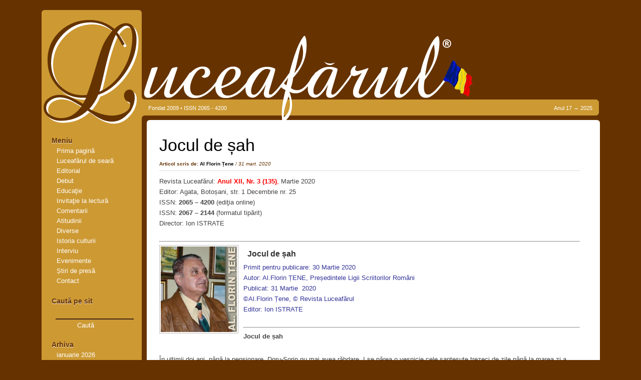

--- FILE ---
content_type: text/html; charset=UTF-8
request_url: https://luceafarul.net/jocul-de-sah
body_size: 23774
content:
<!DOCTYPE html PUBLIC "-//W3C//DTD XHTML 1.0 Transitional//EN" "http://www.w3.org/TR/xhtml1/DTD/xhtml1-transitional.dtd">
<html xmlns="http://www.w3.org/1999/xhtml">
<head profile="http://gmpg.org/xfn/11">
<meta http-equiv="Content-Type" content="text/html; charset=utf-8" />
<title>Revista Luceafărul   &raquo; Jocul de șah</title>
<meta name="googlebot" content="index, follow" />
<meta name="robots" content="index, follow" />
<link rel="stylesheet" href="https://luceafarul.net/wp-content/themes/luceafarul/style.css" type="text/css" media="screen" />
<!--[if IE 6]>
<link rel="stylesheet" type="text/css" href="stil.css" />
<![endif]-->
<link rel="alternate" type="application/rss+xml" title="Revista Luceafărul RSS Feed" href="https://luceafarul.net/feed" />
<link rel="alternate" type="application/atom+xml" title="Revista Luceafărul Atom Feed" href="https://luceafarul.net/feed/atom" />
<link rel="pingback" href="https://luceafarul.net/xmlrpc.php" />
<link rel="icon" type="image/x-icon" href="favicon.ico" />
<link rel="shortcuticon" type="image/x-icon" href="favicon.ico" />
<meta name='robots' content='max-image-preview:large' />
	<style>img:is([sizes="auto" i], [sizes^="auto," i]) { contain-intrinsic-size: 3000px 1500px }</style>
	<!-- Hubbub v.1.36.3 https://morehubbub.com/ -->
<meta property="og:locale" content="ro_RO" />
<meta property="og:type" content="article" />
<meta property="og:title" content="Jocul de șah" />
<meta property="og:description" content="Revista Luceafărul: Anul XII, Nr. 3 (135), Martie 2020 Editor: Agata, Botoșani, str. 1 Decembrie nr. 25 ISSN: 2065 – 4200 (ediţia online) ISSN: 2067 – 2144 (formatul tipărit) Director: Ion ISTRATE   Jocul de șah Primit pentru" />
<meta property="og:url" content="https://luceafarul.net/jocul-de-sah" />
<meta property="og:site_name" content="Revista Luceafărul" />
<meta property="og:updated_time" content="2020-03-31T09:55:49+00:00" />
<meta property="article:published_time" content="2020-03-31T09:55:49+00:00" />
<meta property="article:modified_time" content="2020-03-31T09:55:49+00:00" />
<meta name="twitter:card" content="summary_large_image" />
<meta name="twitter:title" content="Jocul de șah" />
<meta name="twitter:description" content="Revista Luceafărul: Anul XII, Nr. 3 (135), Martie 2020 Editor: Agata, Botoșani, str. 1 Decembrie nr. 25 ISSN: 2065 – 4200 (ediţia online) ISSN: 2067 – 2144 (formatul tipărit) Director: Ion ISTRATE   Jocul de șah Primit pentru" />
<meta class="flipboard-article" content="Revista Luceafărul: Anul XII, Nr. 3 (135), Martie 2020 Editor: Agata, Botoșani, str. 1 Decembrie nr. 25 ISSN: 2065 – 4200 (ediţia online) ISSN: 2067 – 2144 (formatul tipărit) Director: Ion ISTRATE   Jocul de șah Primit pentru" />
<!-- Hubbub v.1.36.3 https://morehubbub.com/ -->
<link rel='dns-prefetch' href='//www.googletagmanager.com' />
<link rel='dns-prefetch' href='//stats.wp.com' />
<link rel='preconnect' href='//c0.wp.com' />
<link rel="alternate" type="application/rss+xml" title="Flux comentarii Revista Luceafărul &raquo; Jocul de șah" href="https://luceafarul.net/jocul-de-sah/feed" />
<script type="text/javascript">
/* <![CDATA[ */
window._wpemojiSettings = {"baseUrl":"https:\/\/s.w.org\/images\/core\/emoji\/16.0.1\/72x72\/","ext":".png","svgUrl":"https:\/\/s.w.org\/images\/core\/emoji\/16.0.1\/svg\/","svgExt":".svg","source":{"concatemoji":"https:\/\/luceafarul.net\/wp-includes\/js\/wp-emoji-release.min.js?ver=6.8.3"}};
/*! This file is auto-generated */
!function(s,n){var o,i,e;function c(e){try{var t={supportTests:e,timestamp:(new Date).valueOf()};sessionStorage.setItem(o,JSON.stringify(t))}catch(e){}}function p(e,t,n){e.clearRect(0,0,e.canvas.width,e.canvas.height),e.fillText(t,0,0);var t=new Uint32Array(e.getImageData(0,0,e.canvas.width,e.canvas.height).data),a=(e.clearRect(0,0,e.canvas.width,e.canvas.height),e.fillText(n,0,0),new Uint32Array(e.getImageData(0,0,e.canvas.width,e.canvas.height).data));return t.every(function(e,t){return e===a[t]})}function u(e,t){e.clearRect(0,0,e.canvas.width,e.canvas.height),e.fillText(t,0,0);for(var n=e.getImageData(16,16,1,1),a=0;a<n.data.length;a++)if(0!==n.data[a])return!1;return!0}function f(e,t,n,a){switch(t){case"flag":return n(e,"\ud83c\udff3\ufe0f\u200d\u26a7\ufe0f","\ud83c\udff3\ufe0f\u200b\u26a7\ufe0f")?!1:!n(e,"\ud83c\udde8\ud83c\uddf6","\ud83c\udde8\u200b\ud83c\uddf6")&&!n(e,"\ud83c\udff4\udb40\udc67\udb40\udc62\udb40\udc65\udb40\udc6e\udb40\udc67\udb40\udc7f","\ud83c\udff4\u200b\udb40\udc67\u200b\udb40\udc62\u200b\udb40\udc65\u200b\udb40\udc6e\u200b\udb40\udc67\u200b\udb40\udc7f");case"emoji":return!a(e,"\ud83e\udedf")}return!1}function g(e,t,n,a){var r="undefined"!=typeof WorkerGlobalScope&&self instanceof WorkerGlobalScope?new OffscreenCanvas(300,150):s.createElement("canvas"),o=r.getContext("2d",{willReadFrequently:!0}),i=(o.textBaseline="top",o.font="600 32px Arial",{});return e.forEach(function(e){i[e]=t(o,e,n,a)}),i}function t(e){var t=s.createElement("script");t.src=e,t.defer=!0,s.head.appendChild(t)}"undefined"!=typeof Promise&&(o="wpEmojiSettingsSupports",i=["flag","emoji"],n.supports={everything:!0,everythingExceptFlag:!0},e=new Promise(function(e){s.addEventListener("DOMContentLoaded",e,{once:!0})}),new Promise(function(t){var n=function(){try{var e=JSON.parse(sessionStorage.getItem(o));if("object"==typeof e&&"number"==typeof e.timestamp&&(new Date).valueOf()<e.timestamp+604800&&"object"==typeof e.supportTests)return e.supportTests}catch(e){}return null}();if(!n){if("undefined"!=typeof Worker&&"undefined"!=typeof OffscreenCanvas&&"undefined"!=typeof URL&&URL.createObjectURL&&"undefined"!=typeof Blob)try{var e="postMessage("+g.toString()+"("+[JSON.stringify(i),f.toString(),p.toString(),u.toString()].join(",")+"));",a=new Blob([e],{type:"text/javascript"}),r=new Worker(URL.createObjectURL(a),{name:"wpTestEmojiSupports"});return void(r.onmessage=function(e){c(n=e.data),r.terminate(),t(n)})}catch(e){}c(n=g(i,f,p,u))}t(n)}).then(function(e){for(var t in e)n.supports[t]=e[t],n.supports.everything=n.supports.everything&&n.supports[t],"flag"!==t&&(n.supports.everythingExceptFlag=n.supports.everythingExceptFlag&&n.supports[t]);n.supports.everythingExceptFlag=n.supports.everythingExceptFlag&&!n.supports.flag,n.DOMReady=!1,n.readyCallback=function(){n.DOMReady=!0}}).then(function(){return e}).then(function(){var e;n.supports.everything||(n.readyCallback(),(e=n.source||{}).concatemoji?t(e.concatemoji):e.wpemoji&&e.twemoji&&(t(e.twemoji),t(e.wpemoji)))}))}((window,document),window._wpemojiSettings);
/* ]]> */
</script>
<link rel='stylesheet' id='jetpack_related-posts-css' href='https://c0.wp.com/p/jetpack/15.4/modules/related-posts/related-posts.css' type='text/css' media='all' />
<style id='wp-emoji-styles-inline-css' type='text/css'>

	img.wp-smiley, img.emoji {
		display: inline !important;
		border: none !important;
		box-shadow: none !important;
		height: 1em !important;
		width: 1em !important;
		margin: 0 0.07em !important;
		vertical-align: -0.1em !important;
		background: none !important;
		padding: 0 !important;
	}
</style>
<link rel='stylesheet' id='wp-block-library-css' href='https://c0.wp.com/c/6.8.3/wp-includes/css/dist/block-library/style.min.css' type='text/css' media='all' />
<style id='classic-theme-styles-inline-css' type='text/css'>
/*! This file is auto-generated */
.wp-block-button__link{color:#fff;background-color:#32373c;border-radius:9999px;box-shadow:none;text-decoration:none;padding:calc(.667em + 2px) calc(1.333em + 2px);font-size:1.125em}.wp-block-file__button{background:#32373c;color:#fff;text-decoration:none}
</style>
<link rel='stylesheet' id='mediaelement-css' href='https://c0.wp.com/c/6.8.3/wp-includes/js/mediaelement/mediaelementplayer-legacy.min.css' type='text/css' media='all' />
<link rel='stylesheet' id='wp-mediaelement-css' href='https://c0.wp.com/c/6.8.3/wp-includes/js/mediaelement/wp-mediaelement.min.css' type='text/css' media='all' />
<style id='jetpack-sharing-buttons-style-inline-css' type='text/css'>
.jetpack-sharing-buttons__services-list{display:flex;flex-direction:row;flex-wrap:wrap;gap:0;list-style-type:none;margin:5px;padding:0}.jetpack-sharing-buttons__services-list.has-small-icon-size{font-size:12px}.jetpack-sharing-buttons__services-list.has-normal-icon-size{font-size:16px}.jetpack-sharing-buttons__services-list.has-large-icon-size{font-size:24px}.jetpack-sharing-buttons__services-list.has-huge-icon-size{font-size:36px}@media print{.jetpack-sharing-buttons__services-list{display:none!important}}.editor-styles-wrapper .wp-block-jetpack-sharing-buttons{gap:0;padding-inline-start:0}ul.jetpack-sharing-buttons__services-list.has-background{padding:1.25em 2.375em}
</style>
<style id='global-styles-inline-css' type='text/css'>
:root{--wp--preset--aspect-ratio--square: 1;--wp--preset--aspect-ratio--4-3: 4/3;--wp--preset--aspect-ratio--3-4: 3/4;--wp--preset--aspect-ratio--3-2: 3/2;--wp--preset--aspect-ratio--2-3: 2/3;--wp--preset--aspect-ratio--16-9: 16/9;--wp--preset--aspect-ratio--9-16: 9/16;--wp--preset--color--black: #000000;--wp--preset--color--cyan-bluish-gray: #abb8c3;--wp--preset--color--white: #ffffff;--wp--preset--color--pale-pink: #f78da7;--wp--preset--color--vivid-red: #cf2e2e;--wp--preset--color--luminous-vivid-orange: #ff6900;--wp--preset--color--luminous-vivid-amber: #fcb900;--wp--preset--color--light-green-cyan: #7bdcb5;--wp--preset--color--vivid-green-cyan: #00d084;--wp--preset--color--pale-cyan-blue: #8ed1fc;--wp--preset--color--vivid-cyan-blue: #0693e3;--wp--preset--color--vivid-purple: #9b51e0;--wp--preset--gradient--vivid-cyan-blue-to-vivid-purple: linear-gradient(135deg,rgba(6,147,227,1) 0%,rgb(155,81,224) 100%);--wp--preset--gradient--light-green-cyan-to-vivid-green-cyan: linear-gradient(135deg,rgb(122,220,180) 0%,rgb(0,208,130) 100%);--wp--preset--gradient--luminous-vivid-amber-to-luminous-vivid-orange: linear-gradient(135deg,rgba(252,185,0,1) 0%,rgba(255,105,0,1) 100%);--wp--preset--gradient--luminous-vivid-orange-to-vivid-red: linear-gradient(135deg,rgba(255,105,0,1) 0%,rgb(207,46,46) 100%);--wp--preset--gradient--very-light-gray-to-cyan-bluish-gray: linear-gradient(135deg,rgb(238,238,238) 0%,rgb(169,184,195) 100%);--wp--preset--gradient--cool-to-warm-spectrum: linear-gradient(135deg,rgb(74,234,220) 0%,rgb(151,120,209) 20%,rgb(207,42,186) 40%,rgb(238,44,130) 60%,rgb(251,105,98) 80%,rgb(254,248,76) 100%);--wp--preset--gradient--blush-light-purple: linear-gradient(135deg,rgb(255,206,236) 0%,rgb(152,150,240) 100%);--wp--preset--gradient--blush-bordeaux: linear-gradient(135deg,rgb(254,205,165) 0%,rgb(254,45,45) 50%,rgb(107,0,62) 100%);--wp--preset--gradient--luminous-dusk: linear-gradient(135deg,rgb(255,203,112) 0%,rgb(199,81,192) 50%,rgb(65,88,208) 100%);--wp--preset--gradient--pale-ocean: linear-gradient(135deg,rgb(255,245,203) 0%,rgb(182,227,212) 50%,rgb(51,167,181) 100%);--wp--preset--gradient--electric-grass: linear-gradient(135deg,rgb(202,248,128) 0%,rgb(113,206,126) 100%);--wp--preset--gradient--midnight: linear-gradient(135deg,rgb(2,3,129) 0%,rgb(40,116,252) 100%);--wp--preset--font-size--small: 13px;--wp--preset--font-size--medium: 20px;--wp--preset--font-size--large: 36px;--wp--preset--font-size--x-large: 42px;--wp--preset--spacing--20: 0.44rem;--wp--preset--spacing--30: 0.67rem;--wp--preset--spacing--40: 1rem;--wp--preset--spacing--50: 1.5rem;--wp--preset--spacing--60: 2.25rem;--wp--preset--spacing--70: 3.38rem;--wp--preset--spacing--80: 5.06rem;--wp--preset--shadow--natural: 6px 6px 9px rgba(0, 0, 0, 0.2);--wp--preset--shadow--deep: 12px 12px 50px rgba(0, 0, 0, 0.4);--wp--preset--shadow--sharp: 6px 6px 0px rgba(0, 0, 0, 0.2);--wp--preset--shadow--outlined: 6px 6px 0px -3px rgba(255, 255, 255, 1), 6px 6px rgba(0, 0, 0, 1);--wp--preset--shadow--crisp: 6px 6px 0px rgba(0, 0, 0, 1);}:where(.is-layout-flex){gap: 0.5em;}:where(.is-layout-grid){gap: 0.5em;}body .is-layout-flex{display: flex;}.is-layout-flex{flex-wrap: wrap;align-items: center;}.is-layout-flex > :is(*, div){margin: 0;}body .is-layout-grid{display: grid;}.is-layout-grid > :is(*, div){margin: 0;}:where(.wp-block-columns.is-layout-flex){gap: 2em;}:where(.wp-block-columns.is-layout-grid){gap: 2em;}:where(.wp-block-post-template.is-layout-flex){gap: 1.25em;}:where(.wp-block-post-template.is-layout-grid){gap: 1.25em;}.has-black-color{color: var(--wp--preset--color--black) !important;}.has-cyan-bluish-gray-color{color: var(--wp--preset--color--cyan-bluish-gray) !important;}.has-white-color{color: var(--wp--preset--color--white) !important;}.has-pale-pink-color{color: var(--wp--preset--color--pale-pink) !important;}.has-vivid-red-color{color: var(--wp--preset--color--vivid-red) !important;}.has-luminous-vivid-orange-color{color: var(--wp--preset--color--luminous-vivid-orange) !important;}.has-luminous-vivid-amber-color{color: var(--wp--preset--color--luminous-vivid-amber) !important;}.has-light-green-cyan-color{color: var(--wp--preset--color--light-green-cyan) !important;}.has-vivid-green-cyan-color{color: var(--wp--preset--color--vivid-green-cyan) !important;}.has-pale-cyan-blue-color{color: var(--wp--preset--color--pale-cyan-blue) !important;}.has-vivid-cyan-blue-color{color: var(--wp--preset--color--vivid-cyan-blue) !important;}.has-vivid-purple-color{color: var(--wp--preset--color--vivid-purple) !important;}.has-black-background-color{background-color: var(--wp--preset--color--black) !important;}.has-cyan-bluish-gray-background-color{background-color: var(--wp--preset--color--cyan-bluish-gray) !important;}.has-white-background-color{background-color: var(--wp--preset--color--white) !important;}.has-pale-pink-background-color{background-color: var(--wp--preset--color--pale-pink) !important;}.has-vivid-red-background-color{background-color: var(--wp--preset--color--vivid-red) !important;}.has-luminous-vivid-orange-background-color{background-color: var(--wp--preset--color--luminous-vivid-orange) !important;}.has-luminous-vivid-amber-background-color{background-color: var(--wp--preset--color--luminous-vivid-amber) !important;}.has-light-green-cyan-background-color{background-color: var(--wp--preset--color--light-green-cyan) !important;}.has-vivid-green-cyan-background-color{background-color: var(--wp--preset--color--vivid-green-cyan) !important;}.has-pale-cyan-blue-background-color{background-color: var(--wp--preset--color--pale-cyan-blue) !important;}.has-vivid-cyan-blue-background-color{background-color: var(--wp--preset--color--vivid-cyan-blue) !important;}.has-vivid-purple-background-color{background-color: var(--wp--preset--color--vivid-purple) !important;}.has-black-border-color{border-color: var(--wp--preset--color--black) !important;}.has-cyan-bluish-gray-border-color{border-color: var(--wp--preset--color--cyan-bluish-gray) !important;}.has-white-border-color{border-color: var(--wp--preset--color--white) !important;}.has-pale-pink-border-color{border-color: var(--wp--preset--color--pale-pink) !important;}.has-vivid-red-border-color{border-color: var(--wp--preset--color--vivid-red) !important;}.has-luminous-vivid-orange-border-color{border-color: var(--wp--preset--color--luminous-vivid-orange) !important;}.has-luminous-vivid-amber-border-color{border-color: var(--wp--preset--color--luminous-vivid-amber) !important;}.has-light-green-cyan-border-color{border-color: var(--wp--preset--color--light-green-cyan) !important;}.has-vivid-green-cyan-border-color{border-color: var(--wp--preset--color--vivid-green-cyan) !important;}.has-pale-cyan-blue-border-color{border-color: var(--wp--preset--color--pale-cyan-blue) !important;}.has-vivid-cyan-blue-border-color{border-color: var(--wp--preset--color--vivid-cyan-blue) !important;}.has-vivid-purple-border-color{border-color: var(--wp--preset--color--vivid-purple) !important;}.has-vivid-cyan-blue-to-vivid-purple-gradient-background{background: var(--wp--preset--gradient--vivid-cyan-blue-to-vivid-purple) !important;}.has-light-green-cyan-to-vivid-green-cyan-gradient-background{background: var(--wp--preset--gradient--light-green-cyan-to-vivid-green-cyan) !important;}.has-luminous-vivid-amber-to-luminous-vivid-orange-gradient-background{background: var(--wp--preset--gradient--luminous-vivid-amber-to-luminous-vivid-orange) !important;}.has-luminous-vivid-orange-to-vivid-red-gradient-background{background: var(--wp--preset--gradient--luminous-vivid-orange-to-vivid-red) !important;}.has-very-light-gray-to-cyan-bluish-gray-gradient-background{background: var(--wp--preset--gradient--very-light-gray-to-cyan-bluish-gray) !important;}.has-cool-to-warm-spectrum-gradient-background{background: var(--wp--preset--gradient--cool-to-warm-spectrum) !important;}.has-blush-light-purple-gradient-background{background: var(--wp--preset--gradient--blush-light-purple) !important;}.has-blush-bordeaux-gradient-background{background: var(--wp--preset--gradient--blush-bordeaux) !important;}.has-luminous-dusk-gradient-background{background: var(--wp--preset--gradient--luminous-dusk) !important;}.has-pale-ocean-gradient-background{background: var(--wp--preset--gradient--pale-ocean) !important;}.has-electric-grass-gradient-background{background: var(--wp--preset--gradient--electric-grass) !important;}.has-midnight-gradient-background{background: var(--wp--preset--gradient--midnight) !important;}.has-small-font-size{font-size: var(--wp--preset--font-size--small) !important;}.has-medium-font-size{font-size: var(--wp--preset--font-size--medium) !important;}.has-large-font-size{font-size: var(--wp--preset--font-size--large) !important;}.has-x-large-font-size{font-size: var(--wp--preset--font-size--x-large) !important;}
:where(.wp-block-post-template.is-layout-flex){gap: 1.25em;}:where(.wp-block-post-template.is-layout-grid){gap: 1.25em;}
:where(.wp-block-columns.is-layout-flex){gap: 2em;}:where(.wp-block-columns.is-layout-grid){gap: 2em;}
:root :where(.wp-block-pullquote){font-size: 1.5em;line-height: 1.6;}
</style>
<link rel='stylesheet' id='contact-form-7-css' href='https://luceafarul.net/wp-content/plugins/contact-form-7/includes/css/styles.css?ver=6.1.4' type='text/css' media='all' />
<link rel='stylesheet' id='responsive-lightbox-swipebox-css' href='https://luceafarul.net/wp-content/plugins/responsive-lightbox/assets/swipebox/swipebox.min.css?ver=1.5.2' type='text/css' media='all' />
<style id='responsive-menu-inline-css' type='text/css'>
/** This file is major component of this plugin so please don't try to edit here. */
#rmp_menu_trigger-62999 {
  width: 55px;
  height: 55px;
  position: fixed;
  top: 15px;
  border-radius: 5px;
  display: none;
  text-decoration: none;
  right: 5%;
  background: #000000;
  transition: transform 0.2s, background-color 0.2s;
}
#rmp_menu_trigger-62999:hover, #rmp_menu_trigger-62999:focus {
  background: #000000;
  text-decoration: unset;
}
#rmp_menu_trigger-62999.is-active {
  background: #000000;
}
#rmp_menu_trigger-62999 .rmp-trigger-box {
  width: 25px;
  color: #ffffff;
}
#rmp_menu_trigger-62999 .rmp-trigger-icon-active, #rmp_menu_trigger-62999 .rmp-trigger-text-open {
  display: none;
}
#rmp_menu_trigger-62999.is-active .rmp-trigger-icon-active, #rmp_menu_trigger-62999.is-active .rmp-trigger-text-open {
  display: inline;
}
#rmp_menu_trigger-62999.is-active .rmp-trigger-icon-inactive, #rmp_menu_trigger-62999.is-active .rmp-trigger-text {
  display: none;
}
#rmp_menu_trigger-62999 .rmp-trigger-label {
  color: #ffffff;
  pointer-events: none;
  line-height: 13px;
  font-family: inherit;
  font-size: 14px;
  display: inline;
  text-transform: inherit;
}
#rmp_menu_trigger-62999 .rmp-trigger-label.rmp-trigger-label-top {
  display: block;
  margin-bottom: 12px;
}
#rmp_menu_trigger-62999 .rmp-trigger-label.rmp-trigger-label-bottom {
  display: block;
  margin-top: 12px;
}
#rmp_menu_trigger-62999 .responsive-menu-pro-inner {
  display: block;
}
#rmp_menu_trigger-62999 .rmp-trigger-icon-inactive .rmp-font-icon {
  color: #ffffff;
}
#rmp_menu_trigger-62999 .responsive-menu-pro-inner, #rmp_menu_trigger-62999 .responsive-menu-pro-inner::before, #rmp_menu_trigger-62999 .responsive-menu-pro-inner::after {
  width: 25px;
  height: 3px;
  background-color: #ffffff;
  border-radius: 4px;
  position: absolute;
}
#rmp_menu_trigger-62999 .rmp-trigger-icon-active .rmp-font-icon {
  color: #ffffff;
}
#rmp_menu_trigger-62999.is-active .responsive-menu-pro-inner, #rmp_menu_trigger-62999.is-active .responsive-menu-pro-inner::before, #rmp_menu_trigger-62999.is-active .responsive-menu-pro-inner::after {
  background-color: #ffffff;
}
#rmp_menu_trigger-62999:hover .rmp-trigger-icon-inactive .rmp-font-icon {
  color: #ffffff;
}
#rmp_menu_trigger-62999:not(.is-active):hover .responsive-menu-pro-inner, #rmp_menu_trigger-62999:not(.is-active):hover .responsive-menu-pro-inner::before, #rmp_menu_trigger-62999:not(.is-active):hover .responsive-menu-pro-inner::after {
  background-color: #ffffff;
}
#rmp_menu_trigger-62999 .responsive-menu-pro-inner::before {
  top: 10px;
}
#rmp_menu_trigger-62999 .responsive-menu-pro-inner::after {
  bottom: 10px;
}
#rmp_menu_trigger-62999.is-active .responsive-menu-pro-inner::after {
  bottom: 0;
}
/* Hamburger menu styling */
@media screen and (max-width: 680px) {
  /** Menu Title Style */
  /** Menu Additional Content Style */
  #rmp_menu_trigger-62999 {
    display: block;
  }
  #rmp-container-62999 {
    position: fixed;
    top: 0;
    margin: 0;
    transition: transform 0.2s;
    overflow: auto;
    display: block;
    width: 50%;
    background-color: #ffffff;
    background-image: url("");
    height: 100%;
    left: 0;
    padding-top: 0px;
    padding-left: 0px;
    padding-bottom: 0px;
    padding-right: 0px;
  }
  #rmp-menu-wrap-62999 {
    padding-top: 0px;
    padding-left: 0px;
    padding-bottom: 0px;
    padding-right: 0px;
    background-color: #ffffff;
  }
  #rmp-menu-wrap-62999 .rmp-menu, #rmp-menu-wrap-62999 .rmp-submenu {
    width: 100%;
    box-sizing: border-box;
    margin: 0;
    padding: 0;
  }
  #rmp-menu-wrap-62999 .rmp-submenu-depth-1 .rmp-menu-item-link {
    padding-left: 10%;
  }
  #rmp-menu-wrap-62999 .rmp-submenu-depth-2 .rmp-menu-item-link {
    padding-left: 15%;
  }
  #rmp-menu-wrap-62999 .rmp-submenu-depth-3 .rmp-menu-item-link {
    padding-left: 20%;
  }
  #rmp-menu-wrap-62999 .rmp-submenu-depth-4 .rmp-menu-item-link {
    padding-left: 25%;
  }
  #rmp-menu-wrap-62999 .rmp-submenu.rmp-submenu-open {
    display: block;
  }
  #rmp-menu-wrap-62999 .rmp-menu-item {
    width: 100%;
    list-style: none;
    margin: 0;
  }
  #rmp-menu-wrap-62999 .rmp-menu-item-link {
    height: 40px;
    line-height: 40px;
    font-size: 13px;
    border-bottom: 1px solid #dbd7d7;
    font-family: inherit;
    color: #616161;
    text-align: left;
    background-color: #ffffff;
    font-weight: normal;
    letter-spacing: 0px;
    display: block;
    box-sizing: border-box;
    width: 100%;
    text-decoration: none;
    position: relative;
    overflow: hidden;
    transition: background-color 0.2s, border-color 0.2s, 0.2s;
    padding: 0 5%;
    padding-right: 50px;
  }
  #rmp-menu-wrap-62999 .rmp-menu-item-link:after, #rmp-menu-wrap-62999 .rmp-menu-item-link:before {
    display: none;
  }
  #rmp-menu-wrap-62999 .rmp-menu-item-link:hover, #rmp-menu-wrap-62999 .rmp-menu-item-link:focus {
    color: #ffffff;
    border-color: #636363;
    background-color: #3f3f3f;
  }
  #rmp-menu-wrap-62999 .rmp-menu-item-link:focus {
    outline: none;
    border-color: unset;
    box-shadow: unset;
  }
  #rmp-menu-wrap-62999 .rmp-menu-item-link .rmp-font-icon {
    height: 40px;
    line-height: 40px;
    margin-right: 10px;
    font-size: 13px;
  }
  #rmp-menu-wrap-62999 .rmp-menu-current-item .rmp-menu-item-link {
    color: #ffffff;
    border-color: #545454;
    background-color: #212121;
  }
  #rmp-menu-wrap-62999 .rmp-menu-current-item .rmp-menu-item-link:hover, #rmp-menu-wrap-62999 .rmp-menu-current-item .rmp-menu-item-link:focus {
    color: #ffffff;
    border-color: #3f3f3f;
    background-color: #3f3f3f;
  }
  #rmp-menu-wrap-62999 .rmp-menu-subarrow {
    position: absolute;
    top: 0;
    bottom: 0;
    text-align: center;
    overflow: hidden;
    background-size: cover;
    overflow: hidden;
    right: 0;
    border-left-style: solid;
    border-left-color: #212121;
    border-left-width: 1px;
    height: 40px;
    width: 40px;
    color: #ffffff;
    background-color: #212121;
  }
  #rmp-menu-wrap-62999 .rmp-menu-subarrow svg {
    fill: #ffffff;
  }
  #rmp-menu-wrap-62999 .rmp-menu-subarrow:hover {
    color: #ffffff;
    border-color: #3f3f3f;
    background-color: #3f3f3f;
  }
  #rmp-menu-wrap-62999 .rmp-menu-subarrow:hover svg {
    fill: #ffffff;
  }
  #rmp-menu-wrap-62999 .rmp-menu-subarrow .rmp-font-icon {
    margin-right: unset;
  }
  #rmp-menu-wrap-62999 .rmp-menu-subarrow * {
    vertical-align: middle;
    line-height: 40px;
  }
  #rmp-menu-wrap-62999 .rmp-menu-subarrow-active {
    display: block;
    background-size: cover;
    color: #ffffff;
    border-color: #212121;
    background-color: #212121;
  }
  #rmp-menu-wrap-62999 .rmp-menu-subarrow-active svg {
    fill: #ffffff;
  }
  #rmp-menu-wrap-62999 .rmp-menu-subarrow-active:hover {
    color: #ffffff;
    border-color: #3f3f3f;
    background-color: #3f3f3f;
  }
  #rmp-menu-wrap-62999 .rmp-menu-subarrow-active:hover svg {
    fill: #ffffff;
  }
  #rmp-menu-wrap-62999 .rmp-submenu {
    display: none;
  }
  #rmp-menu-wrap-62999 .rmp-submenu .rmp-menu-item-link {
    height: 40px;
    line-height: 40px;
    letter-spacing: 0px;
    font-size: 13px;
    border-bottom: 1px solid #dbd7d7;
    font-family: inherit;
    font-weight: normal;
    color: #616161;
    text-align: left;
    background-color: #ffffff;
  }
  #rmp-menu-wrap-62999 .rmp-submenu .rmp-menu-item-link:hover, #rmp-menu-wrap-62999 .rmp-submenu .rmp-menu-item-link:focus {
    color: #ffffff;
    border-color: #636363;
    background-color: #3f3f3f;
  }
  #rmp-menu-wrap-62999 .rmp-submenu .rmp-menu-current-item .rmp-menu-item-link {
    color: #ffffff;
    border-color: #545454;
    background-color: #212121;
  }
  #rmp-menu-wrap-62999 .rmp-submenu .rmp-menu-current-item .rmp-menu-item-link:hover, #rmp-menu-wrap-62999 .rmp-submenu .rmp-menu-current-item .rmp-menu-item-link:focus {
    color: #ffffff;
    border-color: #3f3f3f;
    background-color: #3f3f3f;
  }
  #rmp-menu-wrap-62999 .rmp-submenu .rmp-menu-subarrow {
    right: 0;
    border-right: unset;
    border-left-style: solid;
    border-left-color: #212121;
    border-left-width: 1px;
    height: 40px;
    line-height: 40px;
    width: 40px;
    color: #ffffff;
    background-color: #212121;
  }
  #rmp-menu-wrap-62999 .rmp-submenu .rmp-menu-subarrow:hover {
    color: #ffffff;
    border-color: #3f3f3f;
    background-color: #3f3f3f;
  }
  #rmp-menu-wrap-62999 .rmp-submenu .rmp-menu-subarrow-active {
    color: #ffffff;
    border-color: #212121;
    background-color: #212121;
  }
  #rmp-menu-wrap-62999 .rmp-submenu .rmp-menu-subarrow-active:hover {
    color: #ffffff;
    border-color: #3f3f3f;
    background-color: #3f3f3f;
  }
  #rmp-menu-wrap-62999 .rmp-menu-item-description {
    margin: 0;
    padding: 5px 5%;
    opacity: 0.8;
    color: #616161;
  }
  #rmp-search-box-62999 {
    display: block;
    padding-top: 0px;
    padding-left: 5%;
    padding-bottom: 0px;
    padding-right: 5%;
  }
  #rmp-search-box-62999 .rmp-search-form {
    margin: 0;
  }
  #rmp-search-box-62999 .rmp-search-box {
    background: #ffffff;
    border: 1px solid #ebeef0;
    color: #333333;
    width: 100%;
    padding: 0 5%;
    border-radius: 30px;
    height: 45px;
    -webkit-appearance: none;
  }
  #rmp-search-box-62999 .rmp-search-box::placeholder {
    color: #c7c7cd;
  }
  #rmp-search-box-62999 .rmp-search-box:focus {
    background-color: #ffffff;
    outline: 2px solid #ebeef0;
    color: #333333;
  }
  #rmp-menu-title-62999 {
    background-color: #ffffff;
    color: #737373;
    text-align: left;
    font-size: 13px;
    padding-top: 10%;
    padding-left: 5%;
    padding-bottom: 0%;
    padding-right: 5%;
    font-weight: 400;
    transition: background-color 0.2s, border-color 0.2s, color 0.2s;
  }
  #rmp-menu-title-62999:hover {
    background-color: #ebeef0;
    color: #000000;
  }
  #rmp-menu-title-62999 > .rmp-menu-title-link {
    color: #737373;
    width: 100%;
    background-color: unset;
    text-decoration: none;
  }
  #rmp-menu-title-62999 > .rmp-menu-title-link:hover {
    color: #000000;
  }
  #rmp-menu-title-62999 .rmp-font-icon {
    font-size: 13px;
  }
  #rmp-menu-additional-content-62999 {
    padding-top: 0px;
    padding-left: 5%;
    padding-bottom: 0px;
    padding-right: 5%;
    color: #7a7a7a;
    text-align: center;
    font-size: 16px;
  }
}
/**
This file contents common styling of menus.
*/
.rmp-container {
  display: none;
  visibility: visible;
  padding: 0px 0px 0px 0px;
  z-index: 99998;
  transition: all 0.3s;
  /** Scrolling bar in menu setting box **/
}
.rmp-container.rmp-fade-top, .rmp-container.rmp-fade-left, .rmp-container.rmp-fade-right, .rmp-container.rmp-fade-bottom {
  display: none;
}
.rmp-container.rmp-slide-left, .rmp-container.rmp-push-left {
  transform: translateX(-100%);
  -ms-transform: translateX(-100%);
  -webkit-transform: translateX(-100%);
  -moz-transform: translateX(-100%);
}
.rmp-container.rmp-slide-left.rmp-menu-open, .rmp-container.rmp-push-left.rmp-menu-open {
  transform: translateX(0);
  -ms-transform: translateX(0);
  -webkit-transform: translateX(0);
  -moz-transform: translateX(0);
}
.rmp-container.rmp-slide-right, .rmp-container.rmp-push-right {
  transform: translateX(100%);
  -ms-transform: translateX(100%);
  -webkit-transform: translateX(100%);
  -moz-transform: translateX(100%);
}
.rmp-container.rmp-slide-right.rmp-menu-open, .rmp-container.rmp-push-right.rmp-menu-open {
  transform: translateX(0);
  -ms-transform: translateX(0);
  -webkit-transform: translateX(0);
  -moz-transform: translateX(0);
}
.rmp-container.rmp-slide-top, .rmp-container.rmp-push-top {
  transform: translateY(-100%);
  -ms-transform: translateY(-100%);
  -webkit-transform: translateY(-100%);
  -moz-transform: translateY(-100%);
}
.rmp-container.rmp-slide-top.rmp-menu-open, .rmp-container.rmp-push-top.rmp-menu-open {
  transform: translateY(0);
  -ms-transform: translateY(0);
  -webkit-transform: translateY(0);
  -moz-transform: translateY(0);
}
.rmp-container.rmp-slide-bottom, .rmp-container.rmp-push-bottom {
  transform: translateY(100%);
  -ms-transform: translateY(100%);
  -webkit-transform: translateY(100%);
  -moz-transform: translateY(100%);
}
.rmp-container.rmp-slide-bottom.rmp-menu-open, .rmp-container.rmp-push-bottom.rmp-menu-open {
  transform: translateX(0);
  -ms-transform: translateX(0);
  -webkit-transform: translateX(0);
  -moz-transform: translateX(0);
}
.rmp-container::-webkit-scrollbar {
  width: 0px;
}
.rmp-container ::-webkit-scrollbar-track {
  box-shadow: inset 0 0 5px transparent;
}
.rmp-container ::-webkit-scrollbar-thumb {
  background: transparent;
}
.rmp-container ::-webkit-scrollbar-thumb:hover {
  background: transparent;
}
.rmp-container .rmp-menu-wrap .rmp-menu {
  transition: none;
  border-radius: 0;
  box-shadow: none;
  background: none;
  border: 0;
  bottom: auto;
  box-sizing: border-box;
  clip: auto;
  color: #666;
  display: block;
  float: none;
  font-family: inherit;
  font-size: 14px;
  height: auto;
  left: auto;
  line-height: 1.7;
  list-style-type: none;
  margin: 0;
  min-height: auto;
  max-height: none;
  opacity: 1;
  outline: none;
  overflow: visible;
  padding: 0;
  position: relative;
  pointer-events: auto;
  right: auto;
  text-align: left;
  text-decoration: none;
  text-indent: 0;
  text-transform: none;
  transform: none;
  top: auto;
  visibility: inherit;
  width: auto;
  word-wrap: break-word;
  white-space: normal;
}
.rmp-container .rmp-menu-additional-content {
  display: block;
  word-break: break-word;
}
.rmp-container .rmp-menu-title {
  display: flex;
  flex-direction: column;
}
.rmp-container .rmp-menu-title .rmp-menu-title-image {
  max-width: 100%;
  margin-bottom: 15px;
  display: block;
  margin: auto;
  margin-bottom: 15px;
}
button.rmp_menu_trigger {
  z-index: 999999;
  overflow: hidden;
  outline: none;
  border: 0;
  display: none;
  margin: 0;
  transition: transform 0.5s, background-color 0.5s;
  padding: 0;
}
button.rmp_menu_trigger .responsive-menu-pro-inner::before, button.rmp_menu_trigger .responsive-menu-pro-inner::after {
  content: "";
  display: block;
}
button.rmp_menu_trigger .responsive-menu-pro-inner::before {
  top: 10px;
}
button.rmp_menu_trigger .responsive-menu-pro-inner::after {
  bottom: 10px;
}
button.rmp_menu_trigger .rmp-trigger-box {
  width: 40px;
  display: inline-block;
  position: relative;
  pointer-events: none;
  vertical-align: super;
}
/*  Menu Trigger Boring Animation */
.rmp-menu-trigger-boring .responsive-menu-pro-inner {
  transition-property: none;
}
.rmp-menu-trigger-boring .responsive-menu-pro-inner::after, .rmp-menu-trigger-boring .responsive-menu-pro-inner::before {
  transition-property: none;
}
.rmp-menu-trigger-boring.is-active .responsive-menu-pro-inner {
  transform: rotate(45deg);
}
.rmp-menu-trigger-boring.is-active .responsive-menu-pro-inner:before {
  top: 0;
  opacity: 0;
}
.rmp-menu-trigger-boring.is-active .responsive-menu-pro-inner:after {
  bottom: 0;
  transform: rotate(-90deg);
}

</style>
<link rel='stylesheet' id='dashicons-css' href='https://c0.wp.com/c/6.8.3/wp-includes/css/dashicons.min.css' type='text/css' media='all' />
<link rel='stylesheet' id='dpsp-frontend-style-pro-css' href='https://luceafarul.net/wp-content/plugins/social-pug/assets/dist/style-frontend-pro.css?ver=1.36.3' type='text/css' media='all' />
<style id='dpsp-frontend-style-pro-inline-css' type='text/css'>

				@media screen and ( max-width : 720px ) {
					.dpsp-content-wrapper.dpsp-hide-on-mobile,
					.dpsp-share-text.dpsp-hide-on-mobile {
						display: none;
					}
					.dpsp-has-spacing .dpsp-networks-btns-wrapper li {
						margin:0 2% 10px 0;
					}
					.dpsp-network-btn.dpsp-has-label:not(.dpsp-has-count) {
						max-height: 40px;
						padding: 0;
						justify-content: center;
					}
					.dpsp-content-wrapper.dpsp-size-small .dpsp-network-btn.dpsp-has-label:not(.dpsp-has-count){
						max-height: 32px;
					}
					.dpsp-content-wrapper.dpsp-size-large .dpsp-network-btn.dpsp-has-label:not(.dpsp-has-count){
						max-height: 46px;
					}
				}
			
</style>
<link rel='stylesheet' id='wp-pagenavi-css' href='https://luceafarul.net/wp-content/plugins/wp-pagenavi/pagenavi-css.css?ver=2.70' type='text/css' media='all' />
<script type="text/javascript" id="jetpack_related-posts-js-extra">
/* <![CDATA[ */
var related_posts_js_options = {"post_heading":"h4"};
/* ]]> */
</script>
<script type="text/javascript" src="https://c0.wp.com/p/jetpack/15.4/_inc/build/related-posts/related-posts.min.js" id="jetpack_related-posts-js"></script>
<script type="text/javascript" src="https://c0.wp.com/c/6.8.3/wp-includes/js/jquery/jquery.min.js" id="jquery-core-js"></script>
<script type="text/javascript" src="https://c0.wp.com/c/6.8.3/wp-includes/js/jquery/jquery-migrate.min.js" id="jquery-migrate-js"></script>
<script type="text/javascript" src="https://luceafarul.net/wp-content/plugins/responsive-lightbox/assets/dompurify/purify.min.js?ver=3.3.1" id="dompurify-js"></script>
<script type="text/javascript" id="responsive-lightbox-sanitizer-js-before">
/* <![CDATA[ */
window.RLG = window.RLG || {}; window.RLG.sanitizeAllowedHosts = ["youtube.com","www.youtube.com","youtu.be","vimeo.com","player.vimeo.com"];
/* ]]> */
</script>
<script type="text/javascript" src="https://luceafarul.net/wp-content/plugins/responsive-lightbox/js/sanitizer.js?ver=2.6.1" id="responsive-lightbox-sanitizer-js"></script>
<script type="text/javascript" src="https://luceafarul.net/wp-content/plugins/responsive-lightbox/assets/swipebox/jquery.swipebox.min.js?ver=1.5.2" id="responsive-lightbox-swipebox-js"></script>
<script type="text/javascript" src="https://c0.wp.com/c/6.8.3/wp-includes/js/underscore.min.js" id="underscore-js"></script>
<script type="text/javascript" src="https://luceafarul.net/wp-content/plugins/responsive-lightbox/assets/infinitescroll/infinite-scroll.pkgd.min.js?ver=4.0.1" id="responsive-lightbox-infinite-scroll-js"></script>
<script type="text/javascript" id="responsive-lightbox-js-before">
/* <![CDATA[ */
var rlArgs = {"script":"swipebox","selector":"lightbox","customEvents":"","activeGalleries":true,"animation":true,"hideCloseButtonOnMobile":false,"removeBarsOnMobile":false,"hideBars":true,"hideBarsDelay":5000,"videoMaxWidth":1080,"useSVG":true,"loopAtEnd":false,"woocommerce_gallery":false,"ajaxurl":"https:\/\/luceafarul.net\/wp-admin\/admin-ajax.php","nonce":"a6fe2df972","preview":false,"postId":52393,"scriptExtension":false};
/* ]]> */
</script>
<script type="text/javascript" src="https://luceafarul.net/wp-content/plugins/responsive-lightbox/js/front.js?ver=2.6.1" id="responsive-lightbox-js"></script>
<script type="text/javascript" id="rmp_menu_scripts-js-extra">
/* <![CDATA[ */
var rmp_menu = {"ajaxURL":"https:\/\/luceafarul.net\/wp-admin\/admin-ajax.php","wp_nonce":"ce085b9c01","menu":[{"menu_theme":null,"theme_type":"default","theme_location_menu":"","submenu_submenu_arrow_width":"40","submenu_submenu_arrow_width_unit":"px","submenu_submenu_arrow_height":"40","submenu_submenu_arrow_height_unit":"px","submenu_arrow_position":"right","submenu_sub_arrow_background_colour":"#212121","submenu_sub_arrow_background_hover_colour":"#3f3f3f","submenu_sub_arrow_background_colour_active":"#212121","submenu_sub_arrow_background_hover_colour_active":"#3f3f3f","submenu_sub_arrow_border_width":"1","submenu_sub_arrow_border_width_unit":"px","submenu_sub_arrow_border_colour":"#212121","submenu_sub_arrow_border_hover_colour":"#3f3f3f","submenu_sub_arrow_border_colour_active":"#212121","submenu_sub_arrow_border_hover_colour_active":"#3f3f3f","submenu_sub_arrow_shape_colour":"#ffffff","submenu_sub_arrow_shape_hover_colour":"#ffffff","submenu_sub_arrow_shape_colour_active":"#ffffff","submenu_sub_arrow_shape_hover_colour_active":"#ffffff","use_header_bar":"off","header_bar_items_order":"{\"logo\":\"on\",\"title\":\"on\",\"search\":\"on\",\"html content\":\"on\"}","header_bar_title":"","header_bar_html_content":"","header_bar_logo":"","header_bar_logo_link":"","header_bar_logo_width":"","header_bar_logo_width_unit":"%","header_bar_logo_height":"","header_bar_logo_height_unit":"%","header_bar_height":"80","header_bar_height_unit":"px","header_bar_padding":{"top":"0px","right":"5%","bottom":"0px","left":"5%"},"header_bar_font":"","header_bar_font_size":"14","header_bar_font_size_unit":"px","header_bar_text_color":"#ffffff","header_bar_background_color":"#ffffff","header_bar_breakpoint":"800","header_bar_position_type":"fixed","header_bar_adjust_page":null,"header_bar_scroll_enable":"off","header_bar_scroll_background_color":"#36bdf6","mobile_breakpoint":"600","tablet_breakpoint":"680","transition_speed":"0.2","sub_menu_speed":"0.2","show_menu_on_page_load":"","menu_disable_scrolling":"off","menu_overlay":"off","menu_overlay_colour":"rgba(0, 0, 0, 0.7)","desktop_menu_width":"","desktop_menu_width_unit":"%","desktop_menu_positioning":"fixed","desktop_menu_side":"","desktop_menu_to_hide":"","use_current_theme_location":"off","mega_menu":{"225":"off","227":"off","229":"off","228":"off","226":"off"},"desktop_submenu_open_animation":"","desktop_submenu_open_animation_speed":"0ms","desktop_submenu_open_on_click":"","desktop_menu_hide_and_show":"","menu_name":"Default Menu","menu_to_use":"principal","different_menu_for_mobile":"off","menu_to_use_in_mobile":"main-menu","use_mobile_menu":"on","use_tablet_menu":"on","use_desktop_menu":"","menu_display_on":"all-pages","menu_to_hide":"","submenu_descriptions_on":"","custom_walker":"","menu_background_colour":"#ffffff","menu_depth":"5","smooth_scroll_on":"off","smooth_scroll_speed":"500","menu_font_icons":[],"menu_links_height":"40","menu_links_height_unit":"px","menu_links_line_height":"40","menu_links_line_height_unit":"px","menu_depth_0":"5","menu_depth_0_unit":"%","menu_font_size":"13","menu_font_size_unit":"px","menu_font":"","menu_font_weight":"normal","menu_text_alignment":"left","menu_text_letter_spacing":"","menu_word_wrap":"off","menu_link_colour":"#616161","menu_link_hover_colour":"#ffffff","menu_current_link_colour":"#ffffff","menu_current_link_hover_colour":"#ffffff","menu_item_background_colour":"#ffffff","menu_item_background_hover_colour":"#3f3f3f","menu_current_item_background_colour":"#212121","menu_current_item_background_hover_colour":"#3f3f3f","menu_border_width":"1","menu_border_width_unit":"px","menu_item_border_colour":"#dbd7d7","menu_item_border_colour_hover":"#636363","menu_current_item_border_colour":"#545454","menu_current_item_border_hover_colour":"#3f3f3f","submenu_links_height":"40","submenu_links_height_unit":"px","submenu_links_line_height":"40","submenu_links_line_height_unit":"px","menu_depth_side":"left","menu_depth_1":"10","menu_depth_1_unit":"%","menu_depth_2":"15","menu_depth_2_unit":"%","menu_depth_3":"20","menu_depth_3_unit":"%","menu_depth_4":"25","menu_depth_4_unit":"%","submenu_item_background_colour":"#ffffff","submenu_item_background_hover_colour":"#3f3f3f","submenu_current_item_background_colour":"#212121","submenu_current_item_background_hover_colour":"#3f3f3f","submenu_border_width":"1","submenu_border_width_unit":"px","submenu_item_border_colour":"#dbd7d7","submenu_item_border_colour_hover":"#636363","submenu_current_item_border_colour":"#545454","submenu_current_item_border_hover_colour":"#3f3f3f","submenu_font_size":"13","submenu_font_size_unit":"px","submenu_font":"","submenu_font_weight":"normal","submenu_text_letter_spacing":"","submenu_text_alignment":"left","submenu_link_colour":"#616161","submenu_link_hover_colour":"#ffffff","submenu_current_link_colour":"#ffffff","submenu_current_link_hover_colour":"#ffffff","inactive_arrow_shape":"\u25bc","active_arrow_shape":"\u25b2","inactive_arrow_font_icon":"","active_arrow_font_icon":"","inactive_arrow_image":"","active_arrow_image":"","submenu_arrow_width":"40","submenu_arrow_width_unit":"px","submenu_arrow_height":"40","submenu_arrow_height_unit":"px","arrow_position":"right","menu_sub_arrow_shape_colour":"#ffffff","menu_sub_arrow_shape_hover_colour":"#ffffff","menu_sub_arrow_shape_colour_active":"#ffffff","menu_sub_arrow_shape_hover_colour_active":"#ffffff","menu_sub_arrow_border_width":"1","menu_sub_arrow_border_width_unit":"px","menu_sub_arrow_border_colour":"#212121","menu_sub_arrow_border_hover_colour":"#3f3f3f","menu_sub_arrow_border_colour_active":"#212121","menu_sub_arrow_border_hover_colour_active":"#3f3f3f","menu_sub_arrow_background_colour":"#212121","menu_sub_arrow_background_hover_colour":"#3f3f3f","menu_sub_arrow_background_colour_active":"#212121","menu_sub_arrow_background_hover_colour_active":"#3f3f3f","fade_submenus":"off","fade_submenus_side":"left","fade_submenus_delay":"100","fade_submenus_speed":"500","use_slide_effect":"off","slide_effect_back_to_text":"Back","accordion_animation":"off","auto_expand_all_submenus":"off","auto_expand_current_submenus":"off","menu_item_click_to_trigger_submenu":"off","button_width":"55","button_width_unit":"px","button_height":"55","button_height_unit":"px","button_background_colour":"#000000","button_background_colour_hover":"#000000","button_background_colour_active":"#000000","toggle_button_border_radius":"5","button_transparent_background":"off","button_left_or_right":"right","button_position_type":"fixed","button_distance_from_side":"5","button_distance_from_side_unit":"%","button_top":"15","button_top_unit":"px","button_push_with_animation":"off","button_click_animation":"boring","button_line_margin":"5","button_line_margin_unit":"px","button_line_width":"25","button_line_width_unit":"px","button_line_height":"3","button_line_height_unit":"px","button_line_colour":"#ffffff","button_line_colour_hover":"#ffffff","button_line_colour_active":"#ffffff","button_font_icon":"","button_font_icon_when_clicked":"","button_image":"","button_image_when_clicked":"","button_title":"","button_title_open":"","button_title_position":"left","menu_container_columns":"","button_font":"","button_font_size":"14","button_font_size_unit":"px","button_title_line_height":"13","button_title_line_height_unit":"px","button_text_colour":"#ffffff","button_trigger_type_click":"on","button_trigger_type_hover":"off","button_click_trigger":"#responsive-menu-button","items_order":{"title":"on","menu":"on","search":"on","additional content":"on"},"menu_title":"","menu_title_link":"","menu_title_link_location":"_self","menu_title_image":"https:\/\/luceafarul.net\/wp-content\/uploads\/2018\/02\/logo-luceafarul.png","menu_title_font_icon":"","menu_title_section_padding":{"top":"10%","right":"5%","bottom":"0%","left":"5%"},"menu_title_background_colour":"#ffffff","menu_title_background_hover_colour":"#ebeef0","menu_title_font_size":"13","menu_title_font_size_unit":"px","menu_title_alignment":"left","menu_title_font_weight":"400","menu_title_font_family":"","menu_title_colour":"#737373","menu_title_hover_colour":"#000000","menu_title_image_width":null,"menu_title_image_width_unit":"%","menu_title_image_height":null,"menu_title_image_height_unit":"px","menu_additional_content":"Revista \u201eLUCEAF\u0102RUL\u201d este o publica\u0163ie de cultur\u0103, educa\u0163ie \u015fi atitudini destinat\u0103 sufletului neamului rom\u00e2nesc. Consider\u0103m c\u0103 omagierea marelui rom\u00e2n Mihai Eminescu, fondator al spa\u0163iului cultural rom\u00e2nesc modern, este o provocare \u015fi o datorie de onoare a fiec\u0103ruia dintre noi, c\u0103reia \u00eei putem da curs \u00een nenum\u0103rate feluri. Cu credin\u0163\u0103 \u00een misiunea noastr\u0103, \u00eencerc\u0103m s\u0103 contribuim prin aceast\u0103 revist\u0103 la crearea unor repere culturale autentice \u015fi stabile.","menu_additional_section_padding":{"left":"5%","top":"0px","right":"5%","bottom":"0px"},"menu_additional_content_font_size":"16","menu_additional_content_font_size_unit":"px","menu_additional_content_alignment":"center","menu_additional_content_colour":"#7a7a7a","menu_search_box_text":"Search","menu_search_box_code":"","menu_search_section_padding":{"left":"5%","top":"0px","right":"5%","bottom":"0px"},"menu_search_box_height":"45","menu_search_box_height_unit":"px","menu_search_box_border_radius":"30","menu_search_box_text_colour":"#333333","menu_search_box_background_colour":"#ffffff","menu_search_box_placeholder_colour":"#c7c7cd","menu_search_box_border_colour":"#ebeef0","menu_section_padding":{"top":"0px","right":"0px","bottom":"0px","left":"0px"},"menu_width":"50","menu_width_unit":"%","menu_maximum_width":"","menu_maximum_width_unit":"px","menu_minimum_width":"","menu_minimum_width_unit":"px","menu_auto_height":"off","menu_container_padding":{"top":"0px","right":"0px","bottom":"0px","left":"0px"},"menu_container_background_colour":"#ffffff","menu_background_image":"","animation_type":"slide","menu_appear_from":"left","animation_speed":"0.2","page_wrapper":"","menu_close_on_body_click":"on","menu_close_on_scroll":"off","menu_close_on_link_click":"off","enable_touch_gestures":"","breakpoint":"680","menu_depth_5":"30","menu_depth_5_unit":"%","keyboard_shortcut_close_menu":"27,37","keyboard_shortcut_open_menu":"32,39","button_image_alt":"","button_image_alt_when_clicked":"","button_font_icon_type":"font-awesome","button_font_icon_when_clicked_type":"font-awesome","button_trigger_type":"click","active_arrow_image_alt":"","inactive_arrow_image_alt":"","active_arrow_font_icon_type":"font-awesome","inactive_arrow_font_icon_type":"font-awesome","menu_adjust_for_wp_admin_bar":"off","menu_title_image_alt":"Revista Luceaf\u0103rul","menu_title_font_icon_type":"font-awesome","minify_scripts":"off","scripts_in_footer":"off","external_files":"off","remove_fontawesome":"","remove_bootstrap":"","shortcode":"on","mobile_only":"off","custom_css":"","desktop_menu_options":"{\"37679\":{\"type\":\"standard\",\"width\":\"auto\",\"parent_background_colour\":\"\",\"parent_background_image\":\"\"},\"37683\":{\"type\":\"standard\",\"width\":\"auto\",\"parent_background_colour\":\"\",\"parent_background_image\":\"\"},\"37684\":{\"type\":\"standard\",\"width\":\"auto\",\"parent_background_colour\":\"\",\"parent_background_image\":\"\"},\"37685\":{\"type\":\"standard\",\"width\":\"auto\",\"parent_background_colour\":\"\",\"parent_background_image\":\"\"},\"37686\":{\"type\":\"standard\",\"width\":\"auto\",\"parent_background_colour\":\"\",\"parent_background_image\":\"\"},\"37687\":{\"type\":\"standard\",\"width\":\"auto\",\"parent_background_colour\":\"\",\"parent_background_image\":\"\"},\"37688\":{\"type\":\"standard\",\"width\":\"auto\",\"parent_background_colour\":\"\",\"parent_background_image\":\"\"},\"37689\":{\"type\":\"standard\",\"width\":\"auto\",\"parent_background_colour\":\"\",\"parent_background_image\":\"\"},\"37690\":{\"type\":\"standard\",\"width\":\"auto\",\"parent_background_colour\":\"\",\"parent_background_image\":\"\"},\"37691\":{\"type\":\"standard\",\"width\":\"auto\",\"parent_background_colour\":\"\",\"parent_background_image\":\"\"},\"37692\":{\"type\":\"standard\",\"width\":\"auto\",\"parent_background_colour\":\"\",\"parent_background_image\":\"\"},\"37693\":{\"type\":\"standard\",\"width\":\"auto\",\"parent_background_colour\":\"\",\"parent_background_image\":\"\"},\"37694\":{\"type\":\"standard\",\"width\":\"auto\",\"parent_background_colour\":\"\",\"parent_background_image\":\"\"},\"37695\":{\"type\":\"standard\",\"width\":\"auto\",\"parent_background_colour\":\"\",\"parent_background_image\":\"\"}}","single_menu_height":"80","single_menu_height_unit":"px","single_menu_font":"","single_menu_font_size":"14","single_menu_font_size_unit":"px","single_menu_submenu_height":"40","single_menu_submenu_height_unit":"px","single_menu_submenu_font":"","single_menu_submenu_font_size":"12","single_menu_submenu_font_size_unit":"px","single_menu_item_link_colour":"#000000","single_menu_item_link_colour_hover":"#000000","single_menu_item_background_colour":"#ffffff","single_menu_item_background_colour_hover":"#ffffff","single_menu_item_submenu_link_colour":"#000000","single_menu_item_submenu_link_colour_hover":"#000000","single_menu_item_submenu_background_colour":"#ffffff","single_menu_item_submenu_background_colour_hover":"#ffffff","header_bar_logo_alt":"","admin_theme":"dark","single_menu_line_height":"80","single_menu_line_height_unit":"px","single_menu_submenu_line_height":"40","single_menu_submenu_line_height_unit":"px","hide_on_mobile":"off","hide_on_desktop":"off","excluded_pages":null,"menu_title_padding":{"left":"5%","top":"0px","right":"5%","bottom":"0px"},"menu_id":62999,"active_toggle_contents":"\u25b2","inactive_toggle_contents":"\u25bc"}]};
/* ]]> */
</script>
<script type="text/javascript" src="https://luceafarul.net/wp-content/plugins/responsive-menu/v4.0.0/assets/js/rmp-menu.js?ver=4.6.0" id="rmp_menu_scripts-js"></script>

<!-- Google tag (gtag.js) snippet added by Site Kit -->
<!-- Google Analytics snippet added by Site Kit -->
<script type="text/javascript" src="https://www.googletagmanager.com/gtag/js?id=GT-WR9RT9B" id="google_gtagjs-js" async></script>
<script type="text/javascript" id="google_gtagjs-js-after">
/* <![CDATA[ */
window.dataLayer = window.dataLayer || [];function gtag(){dataLayer.push(arguments);}
gtag("set","linker",{"domains":["luceafarul.net"]});
gtag("js", new Date());
gtag("set", "developer_id.dZTNiMT", true);
gtag("config", "GT-WR9RT9B", {"googlesitekit_post_type":"post"});
/* ]]> */
</script>
<link rel="https://api.w.org/" href="https://luceafarul.net/wp-json/" /><link rel="alternate" title="JSON" type="application/json" href="https://luceafarul.net/wp-json/wp/v2/posts/52393" /><link rel="EditURI" type="application/rsd+xml" title="RSD" href="https://luceafarul.net/xmlrpc.php?rsd" />
<meta name="generator" content="WordPress 6.8.3" />
<link rel="canonical" href="https://luceafarul.net/jocul-de-sah" />
<link rel='shortlink' href='https://luceafarul.net/?p=52393' />
<link rel="alternate" title="oEmbed (JSON)" type="application/json+oembed" href="https://luceafarul.net/wp-json/oembed/1.0/embed?url=https%3A%2F%2Fluceafarul.net%2Fjocul-de-sah" />
<link rel="alternate" title="oEmbed (XML)" type="text/xml+oembed" href="https://luceafarul.net/wp-json/oembed/1.0/embed?url=https%3A%2F%2Fluceafarul.net%2Fjocul-de-sah&#038;format=xml" />
<meta name="generator" content="Site Kit by Google 1.170.0" />	<style>img#wpstats{display:none}</style>
		<meta name="hubbub-info" description="Hubbub 1.36.3">
<!-- Jetpack Open Graph Tags -->
<meta property="og:type" content="article" />
<meta property="og:title" content="Jocul de șah" />
<meta property="og:url" content="https://luceafarul.net/jocul-de-sah" />
<meta property="og:description" content="Revista Luceafărul: Anul XII, Nr. 3 (135), Martie 2020 Editor: Agata, Botoșani, str. 1 Decembrie nr. 25 ISSN: 2065 – 4200 (ediţia online) ISSN: 2067 – 2144 (formatul tipărit) Director: Ion ISTRATE …" />
<meta property="article:published_time" content="2020-03-31T06:55:49+00:00" />
<meta property="article:modified_time" content="2020-03-31T06:55:49+00:00" />
<meta property="og:site_name" content="Revista Luceafărul" />
<meta property="og:image" content="https://luceafarul.net/wp-content/uploads/2019/11/TENEAl.Fl_.-266x300.jpg" />
<meta property="og:image:width" content="152" />
<meta property="og:image:height" content="171" />
<meta property="og:image:alt" content="" />
<meta property="og:locale" content="ro_RO" />
<meta name="twitter:text:title" content="Jocul de șah" />
<meta name="twitter:image" content="https://luceafarul.net/wp-content/uploads/2019/11/TENEAl.Fl_.-266x300.jpg?w=144" />
<meta name="twitter:card" content="summary" />

<!-- End Jetpack Open Graph Tags -->
<link rel="icon" href="https://luceafarul.net/wp-content/uploads/2023/05/cropped-logo-luceafarul-32x32.png" sizes="32x32" />
<link rel="icon" href="https://luceafarul.net/wp-content/uploads/2023/05/cropped-logo-luceafarul-192x192.png" sizes="192x192" />
<link rel="apple-touch-icon" href="https://luceafarul.net/wp-content/uploads/2023/05/cropped-logo-luceafarul-180x180.png" />
<meta name="msapplication-TileImage" content="https://luceafarul.net/wp-content/uploads/2023/05/cropped-logo-luceafarul-270x270.png" />
		<style type="text/css" id="wp-custom-css">
			@media only screen and (max-width: 680px) {
html {
	-webkit-text-size-adjust: 100%;
	}
	
	body {background:#CD9933;}	
	
	#banner, #detalii_revista, #dreapta_continut,.continut-sidebar {display:none;}	
	
	#dreapta {background:none; margin:0px auto; padding:0px; width:100%; float:none;}	
	
	#continut {width:90%; margin:0px auto; float:none; padding:20px;}
	#continut_doi, #continut_arhiva {width:100%; background:#FFF; float:none; margin:0px; padding:0px;}	
	
	#stanga {float:none; width:100%; margin:0px; padding:0px; text-align:center; border-radius:0;}
	#stanga img {width:120px; height:auto;}	
	#global,.cutie_insemnare {width:100%; margin:0px;}
	.cutie_insemnare {margin:0px; padding:0px; }
	#comment,#author,#url,#email {width:90%;}
	#subsol {width:100%; text-align:center; margin-top:20px;}	
	.wp-pagenavi span {padding:3px 2px;}
	
	.archiveright {float:none; width:100%;}	
	
	.archiveleft {float:none; height:auto; width:auto; text-align:center;}
	#continut_arhiva h3 {text-align:center;}
	.cutie_insemnare .thumbnail img {float:none; margin:0px;}
	.cutie_insemnare .thumbnail {text-align:center;}
	
	.cutie_insemnare h3 a {font-size:2.4em; line-height:1.2em;}	
button#responsive-menu-button {
	width: 40px;
	height: 30px;
	top: 30px;
}

#nav-below {
	border-bottom: none;
	background: #F3F3F3;
	border-radius: 6px;
	padding: 4px 6px !important;
}
.responsive-menu-open #responsive-menu-container.slide-left {
	box-shadow: 1px 1px 7px;
}
#responsive-menu-title {
	text-align: center;
}	
	#responsive-menu-title-image img {border:none; width:125px;}	
}		</style>
		<script type="text/javascript">
<!--//
function deschideElement( numar )
{
  var el, es;
  if( document.getElementById ) 
    el = document.getElementById( numar );
  else if( document.all )
      el = document.all[numar];
  else if( document.layers ) 
    el = document.layers[numar];
  es = el.style;
  if(es.display=='none'&&el.offsetWidth!=undefined&&el.offsetHeight!=undefined)
    es.display = (es.display==''||es.display=='none')?'none':'none'; 
  es.display = (el.offsetWidth!=0&&el.offsetHeight!=0)?'none':'block';
}
//-->
</script>
</head> 
<body>
<div id="global">
<div id="stanga"><div id="logo-meniu"><div id="logo-principal"><a href="https://luceafarul.net"><img src="https://luceafarul.net/imagini/logo-luceafarul.png" alt="Revista Luceafărul" /></a></div>
<div class="continut-sidebar">
<p><strong>Meniu</strong></p>
<ul>
<li><a href="https://luceafarul.net">Prima pagină</a></li>
<li><a href="https://luceafarul.net/luceafarul-de-seara">Luceafărul de seară</a></li>
<li><a href="https://luceafarul.net/editorial">Editorial</a></li>
<li><a href="https://luceafarul.net/debut">Debut</a></li>
<li><a href="https://luceafarul.net/articole-educatie">Educaţie</a></li>
<li><a href="https://luceafarul.net/invitatie-la-lectura">Invitaţie la lectură</a></li>
<li><a href="https://luceafarul.net/comentarii">Comentarii</a></li>
<li><a href="https://luceafarul.net/atitudine">Atitudinii</a></li>
<li><a href="https://luceafarul.net/diverse">Diverse</a></li>
<li><a href="https://luceafarul.net/istoria-culturii">Istoria culturii</a></li>
<li><a href="https://luceafarul.net/interviuri">Interviu</a></li>
<li><a href="https://luceafarul.net/evenimente">Evenimente</a></li>
<li><a href="https://luceafarul.net/stiri-de-presa">Știri de presă</a></li>
<li><a href="https://luceafarul.net/contact">Contact</a></li>
</ul>
<br />
</div>
<div class="continut-sidebar">
<ul>
<li><p><strong>Caută pe sit</strong></p>
<form role="search" method="get" id="searchform" class="searchform" action="https://luceafarul.net/">
				<div>
					<label class="screen-reader-text" for="s">Caută după:</label>
					<input type="text" value="" name="s" id="s" />
					<input type="submit" id="searchsubmit" value="Caută" />
				</div>
			</form></li>
</ul>
<br />
<ul>
<li><p><strong>Arhiva</strong></p>
<ul>
	<li><a href='https://luceafarul.net/2026/01'>ianuarie 2026</a></li>
	<li><a href='https://luceafarul.net/2025/12'>decembrie 2025</a></li>
	<li><a href='https://luceafarul.net/2025/11'>noiembrie 2025</a></li>
	<li><a href='https://luceafarul.net/2025/10'>octombrie 2025</a></li>
	<li><a href='https://luceafarul.net/2025/09'>septembrie 2025</a></li>
	<li><a href='https://luceafarul.net/2025/08'>august 2025</a></li>
	<li><a href='https://luceafarul.net/2025/07'>iulie 2025</a></li>
	<li><a href='https://luceafarul.net/2025/06'>iunie 2025</a></li>
	<li><a href='https://luceafarul.net/2025/05'>mai 2025</a></li>
	<li><a href='https://luceafarul.net/2025/04'>aprilie 2025</a></li>
	<li><a href='https://luceafarul.net/2025/03'>martie 2025</a></li>
	<li><a href='https://luceafarul.net/2025/02'>februarie 2025</a></li>
	<li><a href='https://luceafarul.net/2025/01'>ianuarie 2025</a></li>
	<li><a href='https://luceafarul.net/2024/12'>decembrie 2024</a></li>
	<li><a href='https://luceafarul.net/2024/11'>noiembrie 2024</a></li>
	<li><a href='https://luceafarul.net/2024/10'>octombrie 2024</a></li>
	<li><a href='https://luceafarul.net/2024/09'>septembrie 2024</a></li>
	<li><a href='https://luceafarul.net/2024/08'>august 2024</a></li>
	<li><a href='https://luceafarul.net/2024/07'>iulie 2024</a></li>
	<li><a href='https://luceafarul.net/2024/06'>iunie 2024</a></li>
	<li><a href='https://luceafarul.net/2024/05'>mai 2024</a></li>
	<li><a href='https://luceafarul.net/2024/04'>aprilie 2024</a></li>
	<li><a href='https://luceafarul.net/2024/03'>martie 2024</a></li>
	<li><a href='https://luceafarul.net/2024/02'>februarie 2024</a></li>
	<li><a href='https://luceafarul.net/2024/01'>ianuarie 2024</a></li>
	<li><a href='https://luceafarul.net/2023/12'>decembrie 2023</a></li>
	<li><a href='https://luceafarul.net/2023/11'>noiembrie 2023</a></li>
	<li><a href='https://luceafarul.net/2023/10'>octombrie 2023</a></li>
	<li><a href='https://luceafarul.net/2023/09'>septembrie 2023</a></li>
	<li><a href='https://luceafarul.net/2023/08'>august 2023</a></li>
	<li><a href='https://luceafarul.net/2023/07'>iulie 2023</a></li>
	<li><a href='https://luceafarul.net/2023/06'>iunie 2023</a></li>
	<li><a href='https://luceafarul.net/2023/05'>mai 2023</a></li>
	<li><a href='https://luceafarul.net/2023/04'>aprilie 2023</a></li>
	<li><a href='https://luceafarul.net/2023/03'>martie 2023</a></li>
	<li><a href='https://luceafarul.net/2023/02'>februarie 2023</a></li>
	<li><a href='https://luceafarul.net/2023/01'>ianuarie 2023</a></li>
	<li><a href='https://luceafarul.net/2022/12'>decembrie 2022</a></li>
	<li><a href='https://luceafarul.net/2022/11'>noiembrie 2022</a></li>
	<li><a href='https://luceafarul.net/2022/10'>octombrie 2022</a></li>
	<li><a href='https://luceafarul.net/2022/09'>septembrie 2022</a></li>
	<li><a href='https://luceafarul.net/2022/08'>august 2022</a></li>
	<li><a href='https://luceafarul.net/2022/07'>iulie 2022</a></li>
	<li><a href='https://luceafarul.net/2022/06'>iunie 2022</a></li>
	<li><a href='https://luceafarul.net/2022/05'>mai 2022</a></li>
	<li><a href='https://luceafarul.net/2022/04'>aprilie 2022</a></li>
	<li><a href='https://luceafarul.net/2022/03'>martie 2022</a></li>
	<li><a href='https://luceafarul.net/2022/02'>februarie 2022</a></li>
	<li><a href='https://luceafarul.net/2022/01'>ianuarie 2022</a></li>
	<li><a href='https://luceafarul.net/2021/12'>decembrie 2021</a></li>
	<li><a href='https://luceafarul.net/2021/11'>noiembrie 2021</a></li>
	<li><a href='https://luceafarul.net/2021/10'>octombrie 2021</a></li>
	<li><a href='https://luceafarul.net/2021/09'>septembrie 2021</a></li>
	<li><a href='https://luceafarul.net/2021/08'>august 2021</a></li>
	<li><a href='https://luceafarul.net/2021/07'>iulie 2021</a></li>
	<li><a href='https://luceafarul.net/2021/06'>iunie 2021</a></li>
	<li><a href='https://luceafarul.net/2021/05'>mai 2021</a></li>
	<li><a href='https://luceafarul.net/2021/04'>aprilie 2021</a></li>
	<li><a href='https://luceafarul.net/2021/03'>martie 2021</a></li>
	<li><a href='https://luceafarul.net/2021/02'>februarie 2021</a></li>
	<li><a href='https://luceafarul.net/2021/01'>ianuarie 2021</a></li>
	<li><a href='https://luceafarul.net/2020/12'>decembrie 2020</a></li>
	<li><a href='https://luceafarul.net/2020/11'>noiembrie 2020</a></li>
	<li><a href='https://luceafarul.net/2020/10'>octombrie 2020</a></li>
	<li><a href='https://luceafarul.net/2020/09'>septembrie 2020</a></li>
	<li><a href='https://luceafarul.net/2020/08'>august 2020</a></li>
	<li><a href='https://luceafarul.net/2020/07'>iulie 2020</a></li>
	<li><a href='https://luceafarul.net/2020/06'>iunie 2020</a></li>
	<li><a href='https://luceafarul.net/2020/05'>mai 2020</a></li>
	<li><a href='https://luceafarul.net/2020/04'>aprilie 2020</a></li>
	<li><a href='https://luceafarul.net/2020/03'>martie 2020</a></li>
	<li><a href='https://luceafarul.net/2020/02'>februarie 2020</a></li>
	<li><a href='https://luceafarul.net/2020/01'>ianuarie 2020</a></li>
	<li><a href='https://luceafarul.net/2019/12'>decembrie 2019</a></li>
	<li><a href='https://luceafarul.net/2019/11'>noiembrie 2019</a></li>
	<li><a href='https://luceafarul.net/2019/10'>octombrie 2019</a></li>
	<li><a href='https://luceafarul.net/2019/09'>septembrie 2019</a></li>
	<li><a href='https://luceafarul.net/2019/08'>august 2019</a></li>
	<li><a href='https://luceafarul.net/2019/07'>iulie 2019</a></li>
	<li><a href='https://luceafarul.net/2019/06'>iunie 2019</a></li>
	<li><a href='https://luceafarul.net/2019/05'>mai 2019</a></li>
	<li><a href='https://luceafarul.net/2019/04'>aprilie 2019</a></li>
	<li><a href='https://luceafarul.net/2019/03'>martie 2019</a></li>
	<li><a href='https://luceafarul.net/2019/02'>februarie 2019</a></li>
	<li><a href='https://luceafarul.net/2019/01'>ianuarie 2019</a></li>
	<li><a href='https://luceafarul.net/2018/12'>decembrie 2018</a></li>
	<li><a href='https://luceafarul.net/2018/11'>noiembrie 2018</a></li>
	<li><a href='https://luceafarul.net/2018/10'>octombrie 2018</a></li>
	<li><a href='https://luceafarul.net/2018/09'>septembrie 2018</a></li>
	<li><a href='https://luceafarul.net/2018/08'>august 2018</a></li>
	<li><a href='https://luceafarul.net/2018/07'>iulie 2018</a></li>
	<li><a href='https://luceafarul.net/2018/06'>iunie 2018</a></li>
	<li><a href='https://luceafarul.net/2018/05'>mai 2018</a></li>
	<li><a href='https://luceafarul.net/2018/04'>aprilie 2018</a></li>
	<li><a href='https://luceafarul.net/2018/03'>martie 2018</a></li>
	<li><a href='https://luceafarul.net/2018/02'>februarie 2018</a></li>
	<li><a href='https://luceafarul.net/2018/01'>ianuarie 2018</a></li>
	<li><a href='https://luceafarul.net/2017/12'>decembrie 2017</a></li>
	<li><a href='https://luceafarul.net/2017/11'>noiembrie 2017</a></li>
	<li><a href='https://luceafarul.net/2017/10'>octombrie 2017</a></li>
	<li><a href='https://luceafarul.net/2017/09'>septembrie 2017</a></li>
	<li><a href='https://luceafarul.net/2017/08'>august 2017</a></li>
	<li><a href='https://luceafarul.net/2017/07'>iulie 2017</a></li>
	<li><a href='https://luceafarul.net/2017/06'>iunie 2017</a></li>
	<li><a href='https://luceafarul.net/2017/05'>mai 2017</a></li>
	<li><a href='https://luceafarul.net/2017/04'>aprilie 2017</a></li>
	<li><a href='https://luceafarul.net/2017/03'>martie 2017</a></li>
	<li><a href='https://luceafarul.net/2017/02'>februarie 2017</a></li>
	<li><a href='https://luceafarul.net/2017/01'>ianuarie 2017</a></li>
	<li><a href='https://luceafarul.net/2016/12'>decembrie 2016</a></li>
	<li><a href='https://luceafarul.net/2016/11'>noiembrie 2016</a></li>
	<li><a href='https://luceafarul.net/2016/10'>octombrie 2016</a></li>
	<li><a href='https://luceafarul.net/2016/09'>septembrie 2016</a></li>
	<li><a href='https://luceafarul.net/2016/08'>august 2016</a></li>
	<li><a href='https://luceafarul.net/2016/07'>iulie 2016</a></li>
	<li><a href='https://luceafarul.net/2016/06'>iunie 2016</a></li>
	<li><a href='https://luceafarul.net/2016/05'>mai 2016</a></li>
	<li><a href='https://luceafarul.net/2016/04'>aprilie 2016</a></li>
	<li><a href='https://luceafarul.net/2016/03'>martie 2016</a></li>
	<li><a href='https://luceafarul.net/2016/02'>februarie 2016</a></li>
	<li><a href='https://luceafarul.net/2016/01'>ianuarie 2016</a></li>
	<li><a href='https://luceafarul.net/2015/12'>decembrie 2015</a></li>
	<li><a href='https://luceafarul.net/2015/11'>noiembrie 2015</a></li>
	<li><a href='https://luceafarul.net/2015/10'>octombrie 2015</a></li>
	<li><a href='https://luceafarul.net/2015/09'>septembrie 2015</a></li>
	<li><a href='https://luceafarul.net/2015/08'>august 2015</a></li>
	<li><a href='https://luceafarul.net/2015/07'>iulie 2015</a></li>
	<li><a href='https://luceafarul.net/2015/06'>iunie 2015</a></li>
	<li><a href='https://luceafarul.net/2015/05'>mai 2015</a></li>
	<li><a href='https://luceafarul.net/2015/04'>aprilie 2015</a></li>
	<li><a href='https://luceafarul.net/2015/03'>martie 2015</a></li>
	<li><a href='https://luceafarul.net/2015/02'>februarie 2015</a></li>
	<li><a href='https://luceafarul.net/2015/01'>ianuarie 2015</a></li>
	<li><a href='https://luceafarul.net/2014/12'>decembrie 2014</a></li>
	<li><a href='https://luceafarul.net/2014/11'>noiembrie 2014</a></li>
	<li><a href='https://luceafarul.net/2014/10'>octombrie 2014</a></li>
	<li><a href='https://luceafarul.net/2014/09'>septembrie 2014</a></li>
	<li><a href='https://luceafarul.net/2014/08'>august 2014</a></li>
	<li><a href='https://luceafarul.net/2014/07'>iulie 2014</a></li>
	<li><a href='https://luceafarul.net/2014/06'>iunie 2014</a></li>
	<li><a href='https://luceafarul.net/2014/05'>mai 2014</a></li>
	<li><a href='https://luceafarul.net/2014/04'>aprilie 2014</a></li>
	<li><a href='https://luceafarul.net/2014/03'>martie 2014</a></li>
	<li><a href='https://luceafarul.net/2014/02'>februarie 2014</a></li>
	<li><a href='https://luceafarul.net/2014/01'>ianuarie 2014</a></li>
	<li><a href='https://luceafarul.net/2013/12'>decembrie 2013</a></li>
	<li><a href='https://luceafarul.net/2013/11'>noiembrie 2013</a></li>
	<li><a href='https://luceafarul.net/2013/10'>octombrie 2013</a></li>
	<li><a href='https://luceafarul.net/2013/09'>septembrie 2013</a></li>
	<li><a href='https://luceafarul.net/2013/08'>august 2013</a></li>
	<li><a href='https://luceafarul.net/2013/07'>iulie 2013</a></li>
	<li><a href='https://luceafarul.net/2013/06'>iunie 2013</a></li>
	<li><a href='https://luceafarul.net/2013/05'>mai 2013</a></li>
	<li><a href='https://luceafarul.net/2013/04'>aprilie 2013</a></li>
	<li><a href='https://luceafarul.net/2013/03'>martie 2013</a></li>
	<li><a href='https://luceafarul.net/2013/02'>februarie 2013</a></li>
	<li><a href='https://luceafarul.net/2013/01'>ianuarie 2013</a></li>
	<li><a href='https://luceafarul.net/2012/12'>decembrie 2012</a></li>
	<li><a href='https://luceafarul.net/2012/11'>noiembrie 2012</a></li>
	<li><a href='https://luceafarul.net/2012/10'>octombrie 2012</a></li>
	<li><a href='https://luceafarul.net/2012/09'>septembrie 2012</a></li>
	<li><a href='https://luceafarul.net/2012/08'>august 2012</a></li>
	<li><a href='https://luceafarul.net/2012/07'>iulie 2012</a></li>
	<li><a href='https://luceafarul.net/2012/06'>iunie 2012</a></li>
	<li><a href='https://luceafarul.net/2012/05'>mai 2012</a></li>
	<li><a href='https://luceafarul.net/2012/04'>aprilie 2012</a></li>
	<li><a href='https://luceafarul.net/2012/03'>martie 2012</a></li>
	<li><a href='https://luceafarul.net/2012/02'>februarie 2012</a></li>
	<li><a href='https://luceafarul.net/2012/01'>ianuarie 2012</a></li>
	<li><a href='https://luceafarul.net/2011/12'>decembrie 2011</a></li>
	<li><a href='https://luceafarul.net/2011/11'>noiembrie 2011</a></li>
	<li><a href='https://luceafarul.net/2011/10'>octombrie 2011</a></li>
	<li><a href='https://luceafarul.net/2011/09'>septembrie 2011</a></li>
	<li><a href='https://luceafarul.net/2011/08'>august 2011</a></li>
	<li><a href='https://luceafarul.net/2011/07'>iulie 2011</a></li>
	<li><a href='https://luceafarul.net/2011/06'>iunie 2011</a></li>
	<li><a href='https://luceafarul.net/2011/05'>mai 2011</a></li>
	<li><a href='https://luceafarul.net/2011/04'>aprilie 2011</a></li>
	<li><a href='https://luceafarul.net/2011/03'>martie 2011</a></li>
	<li><a href='https://luceafarul.net/2011/02'>februarie 2011</a></li>
	<li><a href='https://luceafarul.net/2011/01'>ianuarie 2011</a></li>
	<li><a href='https://luceafarul.net/2010/12'>decembrie 2010</a></li>
	<li><a href='https://luceafarul.net/2010/11'>noiembrie 2010</a></li>
	<li><a href='https://luceafarul.net/2010/10'>octombrie 2010</a></li>
	<li><a href='https://luceafarul.net/2010/09'>septembrie 2010</a></li>
	<li><a href='https://luceafarul.net/2010/08'>august 2010</a></li>
	<li><a href='https://luceafarul.net/2010/07'>iulie 2010</a></li>
	<li><a href='https://luceafarul.net/2010/06'>iunie 2010</a></li>
	<li><a href='https://luceafarul.net/2010/05'>mai 2010</a></li>
	<li><a href='https://luceafarul.net/2010/04'>aprilie 2010</a></li>
	<li><a href='https://luceafarul.net/2010/03'>martie 2010</a></li>
	<li><a href='https://luceafarul.net/2010/02'>februarie 2010</a></li>
	<li><a href='https://luceafarul.net/2010/01'>ianuarie 2010</a></li>
	<li><a href='https://luceafarul.net/2009/12'>decembrie 2009</a></li>
	<li><a href='https://luceafarul.net/2009/11'>noiembrie 2009</a></li>
	<li><a href='https://luceafarul.net/2009/10'>octombrie 2009</a></li>
	<li><a href='https://luceafarul.net/2009/09'>septembrie 2009</a></li>
	<li><a href='https://luceafarul.net/2009/08'>august 2009</a></li>
	<li><a href='https://luceafarul.net/2009/07'>iulie 2009</a></li>
	<li><a href='https://luceafarul.net/2009/06'>iunie 2009</a></li>
	<li><a href='https://luceafarul.net/2009/05'>mai 2009</a></li>
	<li><a href='https://luceafarul.net/2009/04'>aprilie 2009</a></li>
	<li><a href='https://luceafarul.net/2009/03'>martie 2009</a></li>
	<li><a href='https://luceafarul.net/2009/02'>februarie 2009</a></li>
	<li><a href='https://luceafarul.net/2009/01'>ianuarie 2009</a></li>
</ul>
</li>
</ul>
<p><strong>Colecţia revistei</strong></p>
<h2><a href="javascript:deschideElement('a1')"><strong>Anul 1</strong></a></h2>
<div id="a1" style="display:none;">
<ul>
<li><a href="https://luceafarul.net/revista/index.html" target="_blank">Numărul 1</a></li>
<li><a href="https://luceafarul.net/revista/numarul-2/index.html" target="_blank">Numărul 2</a></li>
<li><a href="https://luceafarul.net/revista/numarul-3/index.html" target="_blank">Numărul 3</a></li>
<li><a href="https://luceafarul.net/revista/numarul-4/index.html" target="_blank">Numărul 4</a></li>
<li><a href="https://luceafarul.net/revista/numarul-5/index.html" target="_blank">Numărul 5</a></li>
<li><a href="https://luceafarul.net/revista/numarul-6/index.html" target="_blank">Numărul 6</a></li>
<li><a href="https://luceafarul.net/revista/numarul-7/index.html" target="_blank">Numărul 7</a></li>
<li><a href="https://luceafarul.net/revista/numarul-8/index.html" target="_blank">Numărul 8</a></li>
<li><a href="https://luceafarul.net/revista/numarul-9/index.html" target="_blank">Numărul 9</a></li>
<li><a href="https://luceafarul.net/revista/numarul-10/index.html" target="_blank">Numărul 10</a></li>
<li><a href="https://luceafarul.net/revista/numarul-11/index.html" target="_blank">Numărul 11</a></li>
<li><a href="https://luceafarul.net/revista/numarul-12/index.html" target="_blank">Numărul 12</a></li>
</ul>

</div>
<h2><a href="javascript:deschideElement('a2')"><strong>Anul 2</strong></a></h2>
<div id="a2" style="display:none;">
<ul>

<li><a href="https://luceafarul.net/revista/numarul-13/index.html" target="_blank">Numărul 1</a></li>
<li><a href="https://luceafarul.net/revista/numarul-14/index.html" target="_blank">Numărul 2</a></li>
<li><a href="https://luceafarul.net/revista/numarul-15/index.html" target="_blank">Numărul 3</a></li>
<li><a href="https://luceafarul.net/revista/numarul-16/index.html" target="_blank">Numărul 4</a></li>
<li><a href="https://luceafarul.net/revista/numarul-17/index.html" target="_blank">Numărul 5</a></li>
<li><a href="https://luceafarul.net/revista/numarul-18/index.html" target="_blank">Numărul 6</a></li>
<li><a href="https://luceafarul.net/revista/numarul-19/index.html" target="_blank">Numărul 7</a></li>
<li><a href="https://luceafarul.net/revista/numarul-20/index.html" target="_blank">Numărul 8</a></li>
<li><a href="https://luceafarul.net/revista/numarul-21/index.html" target="_blank">Numărul 9</a></li>
<li><a href="https://luceafarul.net/revista/numarul-22/index.html" target="_blank">Numărul 10</a></li>
<li><a href="https://luceafarul.net/revista/numarul-23/index.html" target="_blank">Numărul 11</a></li>
<li><a href="https://luceafarul.net/revista/numarul-24/index.html" target="_blank">Numărul 12</a></li>
</ul>

</div>
<h2><a href="javascript:deschideElement('a3')"><strong>Anul 3</strong></a></h2>
<div id="a3" style="display:none;">
<ul>
<li><a href="https://luceafarul.net/revista/numarul-25/index.html" target="_blank">Numărul 1</a></li>
<li><a href="https://luceafarul.net/revista/numarul-26/index.html" target="_blank">Numărul 2</a></li>
<li><a href="https://luceafarul.net/revista/numarul-27/index.html" target="_blank">Numărul 3</a></li>
<li><a href="https://luceafarul.net/revista/numarul-28/index.html" target="_blank">Numărul 4</a></li>
<li><a href="https://luceafarul.net/revista/numarul-29/index.html" target="_blank">Numărul 5</a></li>
<li><a href="https://luceafarul.net/revista/numarul-30/index.html" target="_blank">Numărul 6</a></li>
<li><a href="https://luceafarul.net/revista/numarul-31/index.html" target="_blank">Numărul 7</a></li>
<li><a href="https://luceafarul.net/revista/numarul-32/index.html" target="_blank">Numărul 8</a></li>
<li><a href="https://luceafarul.net/revista/numarul-33/index.html" target="_blank">Numărul 9</a></li>
<li><a href="https://luceafarul.net/revista/numarul-34/index.html" target="_blank">Numărul 10</a></li>
<li><a href="https://luceafarul.net/revista/numarul-35/index.html" target="_blank">Numărul 11</a></li>
<li><a href="https://luceafarul.net/revista/numarul-36/index.html" target="_blank">Numărul 12</a></li>
</ul>
</div>
<h2><a href="javascript:deschideElement('a4')"><strong>Anul 4</strong></a></h2>
<div id="a4" style="display:none;">
<ul>
<li><a href="https://luceafarul.net/revista/numarul-37/index.html" target="_blank">Numărul 1</a></li>
<li><a href="https://luceafarul.net/revista/numarul-38/index.html" target="_blank">Numărul 2</a></li>
<li><a href="https://luceafarul.net/revista/numarul-39/index.html" target="_blank">Numărul 3</a></li>
<li><a href="https://luceafarul.net/revista/numarul-40/index.html" target="_blank">Numărul 4</a></li>
<li><a href="https://luceafarul.net/revista/numarul-41/index.html" target="_blank">Numărul 5</a></li>
<li><a href="https://luceafarul.net/revista/numarul-42/index.html" target="_blank">Numărul 6</a></li>
<li><a href="https://luceafarul.net/revista/numarul-43/index.html" target="_blank">Numărul 7</a></li>
<li><a href="https://luceafarul.net/revista/numarul-44/index.html" target="_blank">Numărul 8</a></li>
<li><a href="https://luceafarul.net/revista/numarul-45/index.html" target="_blank">Numărul 9</a></li>
<li><a href="https://luceafarul.net/revista/numarul-46/index.html" target="_blank">Numărul 10</a></li>
<li><a href="https://luceafarul.net/revista/numarul-47/index.html" target="_blank">Numărul 11</a></li>
<li><a href="https://luceafarul.net/revista/numarul-48/index.html" target="_blank">Numărul 12</a></li>

</ul>
</div>


<h2><a href="javascript:deschideElement('a5')"><strong>Anul 5</strong></a></h2>
<div id="a5" style="display:none;">
<ul>
<li><a href="http://www.luceafarul.net/revista-luceafarul-numarul-49-ianuarie-2013">Numărul 1</a></li>
<li><a href="http://www.luceafarul.net/revista-luceafarul-numarul-50-februarie-2013">Numărul 2</a></li>
<li><a href="http://www.luceafarul.net/revista-luceafarul-numarul-51-martie-2013">Numărul 3</a></li>
<li><a href="http://www.luceafarul.net/revista-luceafarul-numarul-52-aprilie-2013">Numărul 4</a></li>
<li><a href="http://www.luceafarul.net/revista-luceafarul-numarul-53-mai-2013">Numărul 5</a></li>
<li><a href="http://www.luceafarul.net/revista-luceafarul-numarul-54-iunie-2013">Numărul 6</a></li>
<li><a href="http://www.luceafarul.net/revista-luceafarul-numarul-55-iulie-2013">Numărul 7</a></li>
<li><a href="http://www.luceafarul.net/revista-luceafarul-numarul-56-august-2013">Numărul 8</a></li>
<li><a href="http://www.luceafarul.net/revista-luceafarul-numarul-57-septembrie-2013">Numărul 9</a></li>
<li><a href="http://www.luceafarul.net/revista-luceafarul-numarul-58-octombrie-2013">Numărul 10</a></li>
<li><a href="http://www.luceafarul.net/revista-luceafarul-numarul-59-noiembrie-2013">Numărul 11</a></li>
<li><a href="http://www.luceafarul.net/revista-luceafarul-numarul-60-decembrie-2013">Numărul 12</a></li>
</ul>
</div>


<h2><a href="javascript:deschideElement('a6')"><strong>Anul 6</strong></a></h2>
<div id="a6" style="display:none;">
<ul>
<li><a href="http://www.luceafarul.net/revista-luceafarul-numarul-61-ianuarie-2014">Numărul 1</a></li>
<li><a href="http://www.luceafarul.net/revista-luceafarul-numarul-62-februarie-2014">Numărul 2</a></li>
</ul>
</div>


<ul>

</ul>
<div id="stanga_jos"></div>
</div>
</div>
</div><div id="dreapta">
<div id="detalii_revista">
<span id="ss">Fondat 2009 &bull; ISSN 2065 - 4200</span> <span id="sd">Anul 17 &rarr; 2025</span></div>
<div id="continut"><div id="continut_doi">
<!--<div class="browse"><span> Eşti aici: Prima pagină &raquo; <a href="https://luceafarul.net/invitatie-la-lectura" rel="category tag">lnvitaţie la lectură</a> &raquo; Jocul de șah</span>-->
<h3>Jocul de șah</h3><div class="at postmeta"><span class="author"><b>Articol scris de: <a href="https://luceafarul.net/autor/al-florin-tene" rel="tag">Al Florin Țene</a></b> <i>/ 31 mart. 2020</i></span></div>
<div class="insemnare"><p>Revista Luceafărul: <span style="color: #ff0000;"><strong>Anul XII, Nr. 3 (135)</strong>,</span> Martie 2020<br />
Editor: Agata, Botoșani, str. 1 Decembrie nr. 25<br />
ISSN:<strong> 2065 – 4200</strong> (ediţia online)<br />
ISSN: <strong>2067 – 2144</strong> (formatul tipărit)<br />
Director: Ion ISTRATE</p>
<hr />
<h2><b><a href="https://luceafarul.net/a-aparut-un-nou-numar-al-revistei-agora-literara-nr-39-a-ligii-scriitorilor/teneal-fl-3" rel="attachment wp-att-49507"><img decoding="async" class="alignleft wp-image-49507" src="https://luceafarul.net/wp-content/uploads/2019/11/TENEAl.Fl_.-266x300.jpg" alt="" width="152" height="171" /></a></b></h2>
<h2><span style="font-weight: 400;"> </span> <b>Jocul de șah</b><b></b></h2>
<p><span style="color: #333399;">Primit pentru publicare: 30 Martie 2020<br />
Autor: Al.Florin ȚENE, Președintele Ligii Scriitorilor Români<br />
Publicat: 31 Martie  2020</span><br />
<span lang="RO" style="color: #333399;">©Al.Florin Țene, © Revista Luceafărul<br />
<span style="color: #333399;">Editor: Ion ISTRATE</span></span></p>
<hr />
<p><b>Jocul de șah</b></p>
<p><span style="font-weight: 400;">În ultimii doi ani, până la pensionare, Doru-Sorin nu mai avea răbdare. I se părea o veşnicie cele şaptesute trezeci de zile până la marea zi a ieşirii la pensie. I se urâse să se scoale zilnic la patru dimineaţa, să ia primul tramvai care să-l ducă la întreprinderea unde lucra. Sub această aşteptare s-a rostogolit timpul peste el. Între timp i-a murit soţia într-un accident de circulaţie, pe care a îngropat-o cu bruma de bani strânşi pentru un tratament la Băile Olăneşti. Nu de puţine ori se gândea când au trecut 39 de ani de muncă. De la decesul jumătăţii mitologice, Sorin îşi „omora timpul” jucând şah de unul singur, după ce se întorcea de la servicu, iar în timpul verii ieşea pe banca din faţa blocului să joace o partidă de şah. . „</span><i><span style="font-weight: 400;">De ce să</span></i> <i><span style="font-weight: 400;">mă bucur, dacă nu mai este Maria? Fără ea totul pare pustiu. N-am cui să-i spun că azi l-am bătut la şah pe Doru“.   </span></i></p>
<p>În ziua pensionării colegii i-au făcut cadou un costum de haine, o umbrelă şi un geamantan.<br />
&#8211; Pentru călătorii nenea Sorin!<br />
&#8211; Să ai viaţă lungă, cu sănătate!<br />
I-au urat colegii, într-o mică ceremonie, organizată în clubul unităţii. Emoţionat a mulţumit cu glas stins. Singur şi abătut a ieşit pe poarta unităţii pe unde a intrat şi ieşit de mii de ori. Portarul l-a salutat ca de obicei. Strigându-l din urmă:<br />
&#8211; Pensie îndelungată!</p>
<p><span style="font-weight: 400;">Ajuns acasă Doru-Sorin puse costumul în dulap, umbrela pe cuier şi geamantanul îl aranjă deasupra şifonierului de pe hol. Primele zile s-au scurs ca nişte reptile ce se târăsc pe un teren nisipos. Până la urmă, simţind nevoia de a sta de vorbă cu oamenii, şi-a luat cutia cu piesele de şah, şi a ieşit din apartament. A coborât cele două zeci de trepte şi a luat-o agale spre barul din colţul străzii, unde din când în când, mai ales la salariu, se ducea să bea o bere, să mai audă o vorbă. „</span><i><span style="font-weight: 400;">Aşa &#8230; ca birjarii la botul calului, după ce a făcut un transport</span></i><span style="font-weight: 400;">.”. Piesele zornăiau în cutie, parcă se certau. „</span><i><span style="font-weight: 400;">Au îmbătrânit odată cu mine şi acestea.</span></i> <i><span style="font-weight: 400;">Le am amintire de la bunicu&#8217;. Îmi spunea că sunt făcute de puşcăriaşii de la Ocnele Mari. Doamne, doamne, cum a trecut timpul. Parcă ieri mă mângâia pe cap şi-mi repeat un citat din Romain Rolland: Sorin, să şti, că&#8230;acolo unde caracterul nu există, nu există nici om mare, nici artist mare, nici mare om de acţiune. Puţin importă succesul. Trebuie să fii mare, nu să te prefaci că eşti”.   </span></i></p>
<p><span style="font-weight: 400;">Cu aceste gânduri a intrat în Cafe-Bar. Mirosul de alcool amestecat cu fumul de ţigară îl îngreţoşă. Era pe punctual de a se întoarce, când se auzi strigat.  </span></p>
<p>&#8211; Sorin! Vino aici, la masa mea!<br />
Îşi îndreptă privirea spre locul de unde venise chemarea. Prin fumul de-l tai cu cuţitul, îl zării pe vecinul Mărin. Se îndreptă spre el.<br />
&#8211; Stai aici!<br />
Se aşeză, punând cutia pe masă. Se uită în jur. La fiecare masă era câte o faţă cunoscută, de prin blocurile vecine.<br />
&#8211; Ce bei?<br />
&#8211; O bere! Dar &#8230; fac eu cinste. Este prima mea zi de pensie.<br />
&#8211; Felicitări! S-o mănânci cât mai mulţi ani!<br />
&#8211; Mulţumesc! Tu ce ai băut?<br />
&#8211; Un carcalete!&#8230;Doina! Adu aici un repetir şi o bere pentru noul nostru pensionar. E prima zi!<br />
Ceilalţi auzind de acest eveniment, toţi pensionari din cartier, ridicară paharele şi îi urară sănătate şi pensie lungă. După ce sorbiră câte o gură din pahare, Marin îl întrebă.<br />
&#8211; De ce ai adus şahul?<br />
&#8211; Să jucăm. Să mai treacă timpul, şi mintea să nu lenevească. Vorba latinului&#8230; „minte sănătoasă în corp sănătos”!<br />
Şi se apucară să aşeze piesele pe tabla de şah. După un timp, pe neobservate, mai toţi consumatorii de la celelalte mese, se strânseră în jurul lor, luând scaunele cu ei. După două ore, partida s-a încheiat cu victoria pieselor albe. Cei doi „beligeranţi” îşi strânseră mâna, după care goliră paharele.<br />
&#8211; Marine, plec. M-am intoxicat cu atâta fum de ţigară. Mâine ne vedem iarăşi aici.<br />
&#8211; Da &#8230;! Continuăm să jucăm.<br />
După o săptămână şi ceva, şi-a luat cutia de şah sub braţ şi cu paşi agale s-a îndreptat spre barul de la colţul străzii. Uşa era deschisă şi se vedea cum un fum albastru de ţigară năvălea Dar pe Marin nu-l vedea. „Poate vine mai târziu &#8230; ”. Se aşeză la aceaşi masă, punând cutia cu piesele de şah alături.<br />
&#8211; Doamna Doina, vă rog aduceţi-mi o sticlă de bere!<br />
Femeia, trecută de prima tinereţe, dar păstrând frumuseţea femenină încă, a ieşit pe uşiţa de la bar, şi îi puse sticla pe masă.<br />
&#8211; Mulţumesc! L-aţi văzut pe Marin?<br />
Femeia se uită la el câteva clipe, mirată, şi-a rotit privirea în jur la cei şapte pensionari care îşi sorbeau liniştiţi băutura din pahare, apoi cu un glas ce exprima o durere, îi răspunse:<br />
&#8211; Nu aţi auzit domnule Sorin ce s-a întâmplat?<br />
&#8211; Nu!<br />
&#8211; Azi, se împlinesc opt zile de când l-au înmormântat.Dumnezeu să-l odihnească!<br />
&#8211; Văd că ai venit cu şahul. Facem o partidă?  L-a întrebat Vasile.<br />
&#8211; Sigur! Sorin a deschis cutia şi a luat în palme doi pioni de culori diferite.Ce alegi? &#8211; Dreapta! Deschise palma.<br />
&#8211; Soarta a hotărât! Joc cu negrele&#8230; cu toate că nu-mi place culoarea asta.<br />
&#8211; Dacă doreşti, facem schimb!<br />
&#8211; Nu! Acesta e norocul!<br />
&#8211; M-ai învins! Mâine îmi iau revanşa.  Se consolă Vasile.<br />
Îşi strânseră mâinile.<br />
&#8211; Bine. Vin la aceaşi oră. După care se ridică, îndreptându-se spre bar.<br />
&#8211; Doamna Doina, puteţi să ţineţi şahul aci? Să nu vin în fiecare zi cu el.<br />
&#8211; Sigur! L-a luat şi l-a aşezat sub tejghea.<br />
&#8211; Vă salut domnilor! O zi bună în continuare&#8230;<br />
Acel mâine se făcură trei săptămâni. Sorin a trebuit să plece la ţară să culeagă prunele de vară. Întors în oraş într-o vineri, cum l-a văzut doamna Doina a scos şahul de sub tejghea şi îl întinse lui Sorin.<br />
&#8211; N-a jucat nimeni cu el. N-avea cine să joace, că pe Vasile l-a luat Domnul!<br />
&#8211; Îmi pare foarte rău! Dumnezeu să-l aibe în paza Lui!<br />
&#8211; Mai sunt aici colegi de&#8230; pensie.<br />
Privind în jur la cei cinci pensionari răspândiţi pe la mese cu câte un pahar în faţă. Auzind conversaţia, Gavrilă, un bătrân cu faţa brăzdată de riduri adânci, se ridică de la masă.<br />
&#8211; Joc eu!<br />
&#8211; Bravo!<br />
Privindu-l Sorin îşi zise: „A fost marinar, după cum se văd ridurile”.<br />
Urmară acelaşi ritual. Gavrilă joacă cu negrele. Până la un punct se credea că se ajunge la remiză. Gavrilă evită, printr-o mutare a nebunului, remiza.<br />
&#8211; La revedere domnilor! Pe mâine!<br />
Două săptâmâni nu a mai dat pe la bar. Zilnic, cu pătura, termosul cu cafea şi cu „Martin Eden”, romanul preferat lui, într-o sacoşe, dis de dimineaţă, pentru a prinde razele ultraviolete, se îndrepta spre malul Someşului, pentru a face plajă. Citea, şi din când în când cobora spre luciul apei, stropindu-se cu ea, luând-o în căuşul palmelor. Alături făcea plaje o femeie.<br />
&#8211; Mi-am uitat termosul acasă!<br />
Sorin îi umplu cu apă un pahar de unică folosinţă .<br />
&#8211; Mulţumesc domnule!<br />
-Sorin, mă numesc. Şi Doru!<br />
&#8211; Maria! Întinzându-i mâna.<br />
&#8211; Şi pe răposata mea soţie tot Maria o chema!<br />
&#8211; Dumnezeu s-o ierte!<br />
Pentru o clipă a fost impresionat de coincidenţă. I-a luat mâna în palma sa, şi o căldură i-a frisonat tot corpul.<br />
Sorin şi-a luat cartea şi paharul cu cafea şi s-a aşezat pe un colţ al cearcefului mlângă Maria. Între cei doi s-a aşternut tăcerea. Se priveau pe furiş, ca doi adolescenţi. Din vorbă în vorbă, a aflat că este divorţată, că bărbatul ei a plecat cu alta. „Să o invit pe la mine?” Pe de altă parteşi Maria se gândea să-l facă prieten. „Dacă refuză să vină la mine?”. Până la urmă el îndrăzni să rupă tăcerea.<br />
&#8211; Ce faci spre seară Maria?<br />
&#8211; Nimic deosebit!<br />
&#8211; Atunci să facem amândoi ceva &#8230; deosebit! Te invit pe la mine, la un ceai. Ce zici?<br />
&#8211; Cu mare plăcere.<br />
Sorin, înseninat, îi privi pulpele frumos rotunjite şi sânii ca două piersici coapte. „Arată bine. Ca Femeia la 40 de ani, a lui Balzac&#8230;”.<br />
La rândul ei, Maria îl privea pe sub sprâncene. „Nu arată a fi aşa de bătrân. Cred că mai poate &#8230; ”</p>
<p><span style="font-weight: 400;">El se întinse pe cearceaf atingându-i, ca din întâmplare, cu genunchiul pulpa piciorului stâng. Un fior plăcut îi străbătu tot corpul. „</span><i><span style="font-weight: 400;">De mult n-am mai simţi o astfel de plăcere</span></i><span style="font-weight: 400;">!”. Ea, îşi ridică piciorul, ştrengăreşte, şi-l puse peste piciorul lui. „</span><i><span style="font-weight: 400;">Ce plăcut e să-l ating</span></i><span style="font-weight: 400;">”.  </span></p>
<p><span style="font-weight: 400;">-Eşti pensioner? Îl întrebă Maria.<br />
&#8211; Din vara aceasta.<br />
&#8211; Dar, tu?<br />
&#8211; Pensionară pe caz de boală. Mi-a aranjat sora mea care este medic.<br />
&#8211; Bravo! Ai destul timp acum să te ocupi şi de tine &#8230;<br />
Până la urmă stabiliră, spre prânz, să meargă la ea acasă. Soarele era prea puternic şi pielea începuse să-i usture. Au strâns totul. Maria, grijulie, îl ajută să pună în sacoşă tot ce avusese el.<br />
&#8211; Stai departe?<br />
&#8211; Nu! Trecem podul peste Someş şi primul bloc de patru etaje pe dreapta.  </span></p>
<p><span style="font-weight: 400;">Mergeau unul lângă altul de parcă era Maria cea de prima dată, aşa simţea Sorin. „</span><i><span style="font-weight: 400;">Parcă ar fi Florin&#8230;”</span></i><span style="font-weight: 400;"> îşi zise în gând Maria, luându-l discret de mână.<br />
</span><b>***</b><span style="font-weight: 400;"><br />
</span><span style="font-weight: 400;">Obosit, seara adormi devreme. Se visa într-o sală mare de bal valsând cu Maria îmbrăcată în alb. Alunecau, aci se făcea că pe un parchet lustruit, altă dată parcă valsau într-un nor alb-azuriu fără să atingă podeaua. Maria, partenera de dans, când se învârtea în piruetă, avea chipul soţiei, iar la a doua piruetă avea faţa Mariei. Un fel de Ianus, divinitate mitologică romană. O strângea cu o mână de mijloc şi cu cealaltă îi ţine palma întinsă. Levitau, levitau într-un dans al fericirii, iar orchestra revărsa peste ei o melodie astrală.   </span></p>
<p><span style="font-weight: 400;">Se trezi brusc şi cu părere de rău că visul nu este o realitate. Privi pe fereastră. Se înnorase. După ce a luat micul dejun a ieşit din casă şi cu paşi agale s-a îndreptat spre Café-Barul din colţ. Intră, sperând că vede feţele cunoscute la mese. Dar nu era nimeni. Doina, barmana, citea o revistă.  </span></p>
<p>&#8211; Bună dimineaţa Doina!<br />
&#8211; Bună să-ţi fie inima, domnule Sorin! N-ai mai dat pe la noi!<br />
&#8211; Am fost la plajă!<br />
&#8211; Văd că azi nu ai clienţi &#8230; nu s-au sculat, poate!<br />
&#8211; N-au cum să se mai scoale! S-au dus toţi!<br />
&#8211; Unde?<br />
&#8211; Acolo unde ne ducem odată, şi odată &#8230;<br />
&#8211; Păi cum!?<br />
&#8211; Dimineaţa jucau câte o partidă cu şahul dumneavoastră, a doua zi, parcă era un blestem, murea cel care pierduse în ziua precedentă. O coincidenţă care ne-a uimit pe toţi.<br />
Sorin rămase pe gânduri. Chiar se întristă. Se îndreptă spre uşă şi ieşi.<br />
&#8211; Domnule Sorin, nu vă luaţi şahul? Îl strigă din urmă Doina.<br />
Nu răspunse. S-a întors acasă şi niciodată n-a mai dat pe la barul din colţul blocului.</p>
<p><span style="font-weight: 400;"> </span></p>
<p>&nbsp;</p>
<div id="dpsp-content-bottom" class="dpsp-content-wrapper dpsp-shape-rectangular dpsp-size-medium dpsp-has-buttons-count dpsp-hide-on-mobile dpsp-button-style-1" style="min-height:40px;position:relative">
	<ul class="dpsp-networks-btns-wrapper dpsp-networks-btns-share dpsp-networks-btns-content dpsp-column-auto " style="padding:0;margin:0;list-style-type:none">
<li class="dpsp-network-list-item dpsp-network-list-item-facebook" style="float:left">
	<a rel="nofollow noopener" href="https://www.facebook.com/sharer/sharer.php?u=https%3A%2F%2Fluceafarul.net%2Fjocul-de-sah&#038;t=Jocul%20de%20%C8%99ah" class="dpsp-network-btn dpsp-facebook dpsp-first dpsp-has-label dpsp-has-label-mobile" target="_blank" aria-label="Share on Facebook" title="Share on Facebook" style="font-size:14px;padding:0rem;max-height:40px" >	<span class="dpsp-network-icon "><span class="dpsp-network-icon-inner" ><svg version="1.1" xmlns="http://www.w3.org/2000/svg" width="32" height="32" viewBox="0 0 18 32"><path d="M17.12 0.224v4.704h-2.784q-1.536 0-2.080 0.64t-0.544 1.92v3.392h5.248l-0.704 5.28h-4.544v13.568h-5.472v-13.568h-4.544v-5.28h4.544v-3.904q0-3.328 1.856-5.152t4.96-1.824q2.624 0 4.064 0.224z"></path></svg></span></span>
	<span class="dpsp-network-label dpsp-network-hide-label-mobile">Facebook</span></a></li>

<li class="dpsp-network-list-item dpsp-network-list-item-linkedin" style="float:left">
	<a rel="nofollow noopener" href="https://www.linkedin.com/shareArticle?url=https%3A%2F%2Fluceafarul.net%2Fjocul-de-sah&#038;title=Jocul%20de%20%C8%99ah&#038;summary=Revista%20Luceaf%C4%83rul%3A%20Anul%20XII%2C%20Nr.%203%20%28135%29%2C%20Martie%202020%20Editor%3A%20Agata%2C%20Boto%C8%99ani%2C%20str.%201%20Decembrie%20nr.%2025%20ISSN%3A%C2%A02065%20%E2%80%93%204200%C2%A0%28edi%C5%A3ia%20online%29%20ISSN%3A%202067%20%E2%80%93%202144%C2%A0%28formatul%20tip%C4%83rit%29%20Director%3A%20Ion%20ISTRATE%20%C2%A0%20Jocul%20de%20%C8%99ah%20Primit%20pentru&#038;mini=true" class="dpsp-network-btn dpsp-linkedin dpsp-has-label dpsp-has-label-mobile" target="_blank" aria-label="Share on LinkedIn" title="Share on LinkedIn" style="font-size:14px;padding:0rem;max-height:40px" >	<span class="dpsp-network-icon "><span class="dpsp-network-icon-inner" ><svg version="1.1" xmlns="http://www.w3.org/2000/svg" width="32" height="32" viewBox="0 0 27 32"><path d="M6.24 11.168v17.696h-5.888v-17.696h5.888zM6.624 5.696q0 1.312-0.928 2.176t-2.4 0.864h-0.032q-1.472 0-2.368-0.864t-0.896-2.176 0.928-2.176 2.4-0.864 2.368 0.864 0.928 2.176zM27.424 18.72v10.144h-5.856v-9.472q0-1.888-0.736-2.944t-2.272-1.056q-1.12 0-1.856 0.608t-1.152 1.536q-0.192 0.544-0.192 1.44v9.888h-5.888q0.032-7.136 0.032-11.552t0-5.28l-0.032-0.864h5.888v2.56h-0.032q0.352-0.576 0.736-0.992t0.992-0.928 1.568-0.768 2.048-0.288q3.040 0 4.896 2.016t1.856 5.952z"></path></svg></span></span>
	<span class="dpsp-network-label dpsp-network-hide-label-mobile">LinkedIn</span></a></li>

<li class="dpsp-network-list-item dpsp-network-list-item-email" style="float:left">
	<a rel="nofollow noopener" href="mailto:?subject=Jocul%20de%20%C8%99ah&#038;body=https%3A%2F%2Fluceafarul.net%2Fjocul-de-sah" class="dpsp-network-btn dpsp-email dpsp-last dpsp-has-label dpsp-has-label-mobile" target="_blank" aria-label="Send over email" title="Send over email" style="font-size:14px;padding:0rem;max-height:40px" >	<span class="dpsp-network-icon "><span class="dpsp-network-icon-inner" ><svg version="1.1" xmlns="http://www.w3.org/2000/svg" width="32" height="32" viewBox="0 0 28 32"><path d="M18.56 17.408l8.256 8.544h-25.248l8.288-8.448 4.32 4.064zM2.016 6.048h24.32l-12.16 11.584zM20.128 15.936l8.224-7.744v16.256zM0 24.448v-16.256l8.288 7.776z"></path></svg></span></span>
	<span class="dpsp-network-label dpsp-network-hide-label-mobile">Email</span></a></li>
</ul></div>

<div id='jp-relatedposts' class='jp-relatedposts' >
	<h3 class="jp-relatedposts-headline"><em>Similare</em></h3>
</div></div>
<div class="clear"></div>
<br />
<br />

<div class="abonare_email">
<div class="jetpack_subscription_widget"><h2 class="widgettitle">Abonare la articole via email</h2>
			<div class="wp-block-jetpack-subscriptions__container">
			<form action="#" method="post" accept-charset="utf-8" id="subscribe-blog-1"
				data-blog="105099831"
				data-post_access_level="everybody" >
									<div id="subscribe-text"><p>Introduceți adresa de email pentru a primi notificări prin email când vor fi publicate articole noi.</p>
</div>
										<p id="subscribe-email">
						<label id="jetpack-subscribe-label"
							class="screen-reader-text"
							for="subscribe-field-1">
							Adresă email						</label>
						<input type="email" name="email" autocomplete="email" required="required"
																					value=""
							id="subscribe-field-1"
							placeholder="Adresă email"
						/>
					</p>

					<p id="subscribe-submit"
											>
						<input type="hidden" name="action" value="subscribe"/>
						<input type="hidden" name="source" value="https://luceafarul.net/jocul-de-sah"/>
						<input type="hidden" name="sub-type" value="widget"/>
						<input type="hidden" name="redirect_fragment" value="subscribe-blog-1"/>
						<input type="hidden" id="_wpnonce" name="_wpnonce" value="d415b4fe7d" /><input type="hidden" name="_wp_http_referer" value="/jocul-de-sah" />						<button type="submit"
															class="wp-block-button__link"
																						style="margin: 0; margin-left: 0px;"
														name="jetpack_subscriptions_widget"
						>
							Abonare						</button>
					</p>
							</form>
							<div class="wp-block-jetpack-subscriptions__subscount">
					Alătură-te celorlalți 2.661 de abonați.				</div>
						</div>
			
</div>  </div>

<div class="clear-block"></div>
<div class="at_doi"><div class="clear"><span>Articole asemănătoare</span><ul><li><a href="https://luceafarul.net/al-florin-tene-jocul-de-sah" rel="bookmark" title="Al. Florin ȚENE: Jocul de șah">Al. Florin ȚENE: Jocul de șah</a></li>

<li><a href="https://luceafarul.net/sah-la-rege-in-spatiul-cultural-botosanean" rel="bookmark" title="LANSARE DE CARTE SAU ŞAH LA REGE ÎN SPAŢIUL CULTURAL BOTOŞĂNEAN">LANSARE DE CARTE SAU ŞAH LA REGE ÎN SPAŢIUL CULTURAL BOTOŞĂNEAN</a></li>

<li><a href="https://luceafarul.net/doina-noastra-pamanteana" rel="bookmark" title="DOINA NOASTRĂ PĂMÂNTEANĂ">DOINA NOASTRĂ PĂMÂNTEANĂ</a></li>

<li><a href="https://luceafarul.net/putina-filozofie-cu-calancea-totul-se-plateste" rel="bookmark" title="Puțină filozofie cu&#8230; CaLancea. Totul se plătește">Puțină filozofie cu&#8230; CaLancea. Totul se plătește</a></li>

<li><a href="https://luceafarul.net/s-a-deschis-un-nou-club-de-sah" rel="bookmark" title="S-a deschis un nou club de șah, UAR">S-a deschis un nou club de șah, UAR</a></li>
</ul><!-- Similar Posts took 1850.401 ms --></div>
<div class="clear"></div>
<div class="meta_arhiva"></div> </div>
<!-- You can start editing here. -->
<div class="comments-box"> <a name="comments" id="comments"></a>
      <!-- If comments are open, but there are no comments. -->
        <div id="respond">
    <h3>Lasă un comentariu</h3>
    <div class="cancel-comment-reply"> <small>
      <a rel="nofollow" id="cancel-comment-reply-link" href="/jocul-de-sah#respond" style="display:none;">Dă clic aici pentru a anula răspunsul.</a>      </small> </div>
        <form action="https://luceafarul.net/wp-comments-post.php" method="post" id="commentform">
            <p>
        <input class="author" type="text" value="" onclick="this.value='';" name="author" id="author" size="40" tabindex="1"/>
        <label for="author"><small>Nume 
        [ *necesar ]        </small></label>
      </p>
      <p>
        <input class="email" type="text" value="" onclick="this.value='';" name="email" id="email" size="40" tabindex="2"/>
        <label for="email"><small>E-mail
         [ *necesar ]        </small></label>
      </p>
      <p>
        <input class="url" type="text" value="" onclick="this.value='';" name="url" id="url" size="40" tabindex="3"/>
        <label for="url"><small>Adresă web [ *opţional ]</small></label>
      </p>
            <!--<p><small><strong>XHTML:</strong> You can use these tags: <code>&lt;a href=&quot;&quot; title=&quot;&quot;&gt; &lt;abbr title=&quot;&quot;&gt; &lt;acronym title=&quot;&quot;&gt; &lt;b&gt; &lt;blockquote cite=&quot;&quot;&gt; &lt;cite&gt; &lt;code&gt; &lt;del datetime=&quot;&quot;&gt; &lt;em&gt; &lt;i&gt; &lt;q cite=&quot;&quot;&gt; &lt;s&gt; &lt;strike&gt; &lt;strong&gt; </code></small></p>-->
      <p>
        <textarea name="comment" id="comment" cols="40" rows="10"tabindex="4"></textarea>
      </p>
      <p>
        <input class="submit" name="submit" type="submit" id="submit" tabindex="5" value="Trimite comentariul" />
        <input type='hidden' name='comment_post_ID' value='52393' id='comment_post_ID' />
<input type='hidden' name='comment_parent' id='comment_parent' value='0' />
      </p>
      <p style="display: none;"><input type="hidden" id="akismet_comment_nonce" name="akismet_comment_nonce" value="d7b24e1c58" /></p><p style="display: none !important;" class="akismet-fields-container" data-prefix="ak_"><label>&#916;<textarea name="ak_hp_textarea" cols="45" rows="8" maxlength="100"></textarea></label><input type="hidden" id="ak_js_1" name="ak_js" value="130"/><script>document.getElementById( "ak_js_1" ).setAttribute( "value", ( new Date() ).getTime() );</script></p>    </form>
      </div>
  </div>
</div></div>
<div class="clear"></div>
</div>
<div class="clear"></div>
<div id="subsol">
<p>Drept de autor &copy; 2009-2026<a href="http://luceafarul.net"> Revista Luceafărul</a>. Toate drepturile rezervate.<br />
Revista Luceafărul foloseşte cu mândrie platforma de publicare Wordpress.<br />
<a href="https://www.hostx.ro/gazduire-site/hosting-vps-ssd-linux-openvz.html" title="Server virtual Romania">Server virtual Romania</a>
</p>
</div></div>
</body>
</html>